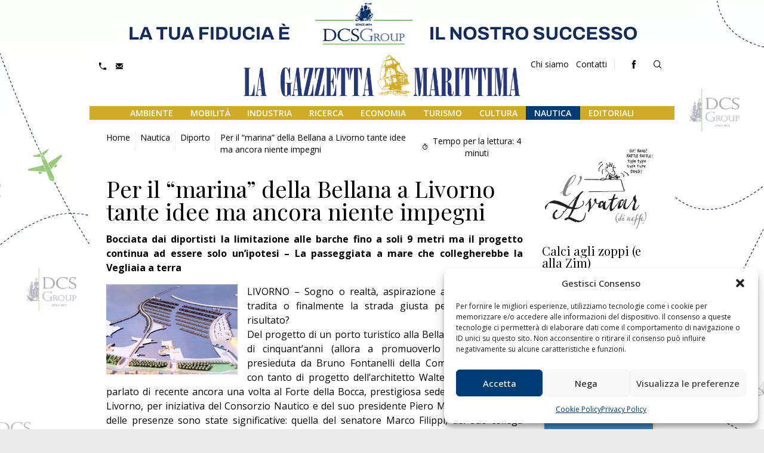

--- FILE ---
content_type: text/html; charset=UTF-8
request_url: https://www.lagazzettamarittima.it/2014/12/10/per-il-marina-della-bellana-a-livorno-tante-idee-ma-ancora-niente-impegni/
body_size: 26887
content:
	
	
		
	
	<!doctype html>
<html lang="it">

<head>
    <meta charset="utf-8">
    <meta http-equiv="X-UA-Compatible" content="IE=edge">
    <meta name="viewport" content="width=device-width, initial-scale=1, shrink-to-fit=no" />
    <title>Per il “marina” della Bellana a Livorno tante idee ma ancora niente impegni  - La Gazzetta Marittima</title>
    <meta name='robots' content='index, follow, max-image-preview:large, max-snippet:-1, max-video-preview:-1' />

	<!-- This site is optimized with the Yoast SEO plugin v26.8 - https://yoast.com/product/yoast-seo-wordpress/ -->
	<meta name="description" content="Quotidiano online di riferimento per notizie e approfondimenti su economia marittima, porti, logistica, trasporti e ambiente. Aggiornamenti costanti." />
	<link rel="canonical" href="https://www.lagazzettamarittima.it/2014/12/10/per-il-marina-della-bellana-a-livorno-tante-idee-ma-ancora-niente-impegni/" />
	<meta property="og:locale" content="it_IT" />
	<meta property="og:type" content="article" />
	<meta property="og:title" content="Per il “marina” della Bellana a Livorno tante idee ma ancora niente impegni  - La Gazzetta Marittima" />
	<meta property="og:description" content="Quotidiano online di riferimento per notizie e approfondimenti su economia marittima, porti, logistica, trasporti e ambiente. Aggiornamenti costanti." />
	<meta property="og:url" content="https://www.lagazzettamarittima.it/2014/12/10/per-il-marina-della-bellana-a-livorno-tante-idee-ma-ancora-niente-impegni/" />
	<meta property="og:site_name" content="La Gazzetta Marittima" />
	<meta property="article:publisher" content="https://www.facebook.com/lagazzettamarittima" />
	<meta property="article:published_time" content="2014-12-10T04:00:59+00:00" />
	<meta property="og:image" content="http://www.lagazzettamarittima.it/img/foto/progetto-Bellana.jpg" />
	<meta name="author" content="La Gazzetta Marittima" />
	<meta name="twitter:card" content="summary_large_image" />
	<meta name="twitter:label1" content="Scritto da" />
	<meta name="twitter:data1" content="La Gazzetta Marittima" />
	<meta name="twitter:label2" content="Tempo di lettura stimato" />
	<meta name="twitter:data2" content="4 minuti" />
	<script type="application/ld+json" class="yoast-schema-graph">{"@context":"https://schema.org","@graph":[{"@type":"Article","@id":"https://www.lagazzettamarittima.it/2014/12/10/per-il-marina-della-bellana-a-livorno-tante-idee-ma-ancora-niente-impegni/#article","isPartOf":{"@id":"https://www.lagazzettamarittima.it/2014/12/10/per-il-marina-della-bellana-a-livorno-tante-idee-ma-ancora-niente-impegni/"},"author":{"name":"La Gazzetta Marittima","@id":"http://www.lagazzettamarittima.it/#/schema/person/6333a664aaec45c133de42bd5ee5bb7e"},"headline":"Per il “marina” della Bellana a Livorno tante idee ma ancora niente impegni","datePublished":"2014-12-10T04:00:59+00:00","mainEntityOfPage":{"@id":"https://www.lagazzettamarittima.it/2014/12/10/per-il-marina-della-bellana-a-livorno-tante-idee-ma-ancora-niente-impegni/"},"wordCount":886,"commentCount":0,"publisher":{"@id":"http://www.lagazzettamarittima.it/#organization"},"image":{"@id":"https://www.lagazzettamarittima.it/2014/12/10/per-il-marina-della-bellana-a-livorno-tante-idee-ma-ancora-niente-impegni/#primaryimage"},"thumbnailUrl":"http://www.lagazzettamarittima.it/img/foto/progetto-Bellana.jpg","keywords":["Consorzio Nautico","diga della Vegliaia","Gian Luca Conti","Marco Filippi","marina","Massimo Provinciali","Piero Mantellassi","porto turistico alla Bellana","posti barca","Raffaele Ranucci","Roberto Piccini","Vincenzo Poerio","Yacht Club Livorno"],"articleSection":["Diporto"],"inLanguage":"it-IT","potentialAction":[{"@type":"CommentAction","name":"Comment","target":["https://www.lagazzettamarittima.it/2014/12/10/per-il-marina-della-bellana-a-livorno-tante-idee-ma-ancora-niente-impegni/#respond"]}]},{"@type":"WebPage","@id":"https://www.lagazzettamarittima.it/2014/12/10/per-il-marina-della-bellana-a-livorno-tante-idee-ma-ancora-niente-impegni/","url":"https://www.lagazzettamarittima.it/2014/12/10/per-il-marina-della-bellana-a-livorno-tante-idee-ma-ancora-niente-impegni/","name":"Per il “marina” della Bellana a Livorno tante idee ma ancora niente impegni - La Gazzetta Marittima","isPartOf":{"@id":"http://www.lagazzettamarittima.it/#website"},"primaryImageOfPage":{"@id":"https://www.lagazzettamarittima.it/2014/12/10/per-il-marina-della-bellana-a-livorno-tante-idee-ma-ancora-niente-impegni/#primaryimage"},"image":{"@id":"https://www.lagazzettamarittima.it/2014/12/10/per-il-marina-della-bellana-a-livorno-tante-idee-ma-ancora-niente-impegni/#primaryimage"},"thumbnailUrl":"http://www.lagazzettamarittima.it/img/foto/progetto-Bellana.jpg","datePublished":"2014-12-10T04:00:59+00:00","description":"Quotidiano online di riferimento per notizie e approfondimenti su economia marittima, porti, logistica, trasporti e ambiente. Aggiornamenti costanti.","breadcrumb":{"@id":"https://www.lagazzettamarittima.it/2014/12/10/per-il-marina-della-bellana-a-livorno-tante-idee-ma-ancora-niente-impegni/#breadcrumb"},"inLanguage":"it-IT","potentialAction":[{"@type":"ReadAction","target":["https://www.lagazzettamarittima.it/2014/12/10/per-il-marina-della-bellana-a-livorno-tante-idee-ma-ancora-niente-impegni/"]}]},{"@type":"ImageObject","inLanguage":"it-IT","@id":"https://www.lagazzettamarittima.it/2014/12/10/per-il-marina-della-bellana-a-livorno-tante-idee-ma-ancora-niente-impegni/#primaryimage","url":"http://www.lagazzettamarittima.it/img/foto/progetto-Bellana.jpg","contentUrl":"http://www.lagazzettamarittima.it/img/foto/progetto-Bellana.jpg"},{"@type":"BreadcrumbList","@id":"https://www.lagazzettamarittima.it/2014/12/10/per-il-marina-della-bellana-a-livorno-tante-idee-ma-ancora-niente-impegni/#breadcrumb","itemListElement":[{"@type":"ListItem","position":1,"name":"Home","item":"https://www.lagazzettamarittima.it/"},{"@type":"ListItem","position":2,"name":"Per il “marina” della Bellana a Livorno tante idee ma ancora niente impegni"}]},{"@type":"WebSite","@id":"http://www.lagazzettamarittima.it/#website","url":"http://www.lagazzettamarittima.it/","name":"La Gazzetta Marittima","description":"","publisher":{"@id":"http://www.lagazzettamarittima.it/#organization"},"potentialAction":[{"@type":"SearchAction","target":{"@type":"EntryPoint","urlTemplate":"http://www.lagazzettamarittima.it/?s={search_term_string}"},"query-input":{"@type":"PropertyValueSpecification","valueRequired":true,"valueName":"search_term_string"}}],"inLanguage":"it-IT"},{"@type":"Organization","@id":"http://www.lagazzettamarittima.it/#organization","name":"La Gazzetta Marittima","url":"http://www.lagazzettamarittima.it/","logo":{"@type":"ImageObject","inLanguage":"it-IT","@id":"http://www.lagazzettamarittima.it/#/schema/logo/image/","url":"https://www.lagazzettamarittima.it/wp-content/uploads/logo_LA-GAZZETTA-MARITTIMA-blu-1.jpg","contentUrl":"https://www.lagazzettamarittima.it/wp-content/uploads/logo_LA-GAZZETTA-MARITTIMA-blu-1.jpg","width":1969,"height":394,"caption":"La Gazzetta Marittima"},"image":{"@id":"http://www.lagazzettamarittima.it/#/schema/logo/image/"},"sameAs":["https://www.facebook.com/lagazzettamarittima"]},{"@type":"Person","@id":"http://www.lagazzettamarittima.it/#/schema/person/6333a664aaec45c133de42bd5ee5bb7e","name":"La Gazzetta Marittima","url":"https://www.lagazzettamarittima.it/author/grazia/"}]}</script>
	<!-- / Yoast SEO plugin. -->


<link rel='dns-prefetch' href='//www.googletagmanager.com' />
<link rel="alternate" type="application/rss+xml" title="La Gazzetta Marittima &raquo; Feed" href="https://www.lagazzettamarittima.it/feed/" />
<link rel="alternate" type="application/rss+xml" title="La Gazzetta Marittima &raquo; Feed dei commenti" href="https://www.lagazzettamarittima.it/comments/feed/" />
<link rel="alternate" type="application/rss+xml" title="La Gazzetta Marittima &raquo; Per il “marina” della Bellana a Livorno tante idee ma ancora niente impegni Feed dei commenti" href="https://www.lagazzettamarittima.it/2014/12/10/per-il-marina-della-bellana-a-livorno-tante-idee-ma-ancora-niente-impegni/feed/" />
<link rel="alternate" title="oEmbed (JSON)" type="application/json+oembed" href="https://www.lagazzettamarittima.it/wp-json/oembed/1.0/embed?url=https%3A%2F%2Fwww.lagazzettamarittima.it%2F2014%2F12%2F10%2Fper-il-marina-della-bellana-a-livorno-tante-idee-ma-ancora-niente-impegni%2F" />
<link rel="alternate" title="oEmbed (XML)" type="text/xml+oembed" href="https://www.lagazzettamarittima.it/wp-json/oembed/1.0/embed?url=https%3A%2F%2Fwww.lagazzettamarittima.it%2F2014%2F12%2F10%2Fper-il-marina-della-bellana-a-livorno-tante-idee-ma-ancora-niente-impegni%2F&#038;format=xml" />
<style id='wp-img-auto-sizes-contain-inline-css' type='text/css'>
img:is([sizes=auto i],[sizes^="auto," i]){contain-intrinsic-size:3000px 1500px}
/*# sourceURL=wp-img-auto-sizes-contain-inline-css */
</style>
<style id='wp-emoji-styles-inline-css' type='text/css'>

	img.wp-smiley, img.emoji {
		display: inline !important;
		border: none !important;
		box-shadow: none !important;
		height: 1em !important;
		width: 1em !important;
		margin: 0 0.07em !important;
		vertical-align: -0.1em !important;
		background: none !important;
		padding: 0 !important;
	}
/*# sourceURL=wp-emoji-styles-inline-css */
</style>
<style id='wp-block-library-inline-css' type='text/css'>
:root{--wp-block-synced-color:#7a00df;--wp-block-synced-color--rgb:122,0,223;--wp-bound-block-color:var(--wp-block-synced-color);--wp-editor-canvas-background:#ddd;--wp-admin-theme-color:#007cba;--wp-admin-theme-color--rgb:0,124,186;--wp-admin-theme-color-darker-10:#006ba1;--wp-admin-theme-color-darker-10--rgb:0,107,160.5;--wp-admin-theme-color-darker-20:#005a87;--wp-admin-theme-color-darker-20--rgb:0,90,135;--wp-admin-border-width-focus:2px}@media (min-resolution:192dpi){:root{--wp-admin-border-width-focus:1.5px}}.wp-element-button{cursor:pointer}:root .has-very-light-gray-background-color{background-color:#eee}:root .has-very-dark-gray-background-color{background-color:#313131}:root .has-very-light-gray-color{color:#eee}:root .has-very-dark-gray-color{color:#313131}:root .has-vivid-green-cyan-to-vivid-cyan-blue-gradient-background{background:linear-gradient(135deg,#00d084,#0693e3)}:root .has-purple-crush-gradient-background{background:linear-gradient(135deg,#34e2e4,#4721fb 50%,#ab1dfe)}:root .has-hazy-dawn-gradient-background{background:linear-gradient(135deg,#faaca8,#dad0ec)}:root .has-subdued-olive-gradient-background{background:linear-gradient(135deg,#fafae1,#67a671)}:root .has-atomic-cream-gradient-background{background:linear-gradient(135deg,#fdd79a,#004a59)}:root .has-nightshade-gradient-background{background:linear-gradient(135deg,#330968,#31cdcf)}:root .has-midnight-gradient-background{background:linear-gradient(135deg,#020381,#2874fc)}:root{--wp--preset--font-size--normal:16px;--wp--preset--font-size--huge:42px}.has-regular-font-size{font-size:1em}.has-larger-font-size{font-size:2.625em}.has-normal-font-size{font-size:var(--wp--preset--font-size--normal)}.has-huge-font-size{font-size:var(--wp--preset--font-size--huge)}.has-text-align-center{text-align:center}.has-text-align-left{text-align:left}.has-text-align-right{text-align:right}.has-fit-text{white-space:nowrap!important}#end-resizable-editor-section{display:none}.aligncenter{clear:both}.items-justified-left{justify-content:flex-start}.items-justified-center{justify-content:center}.items-justified-right{justify-content:flex-end}.items-justified-space-between{justify-content:space-between}.screen-reader-text{border:0;clip-path:inset(50%);height:1px;margin:-1px;overflow:hidden;padding:0;position:absolute;width:1px;word-wrap:normal!important}.screen-reader-text:focus{background-color:#ddd;clip-path:none;color:#444;display:block;font-size:1em;height:auto;left:5px;line-height:normal;padding:15px 23px 14px;text-decoration:none;top:5px;width:auto;z-index:100000}html :where(.has-border-color){border-style:solid}html :where([style*=border-top-color]){border-top-style:solid}html :where([style*=border-right-color]){border-right-style:solid}html :where([style*=border-bottom-color]){border-bottom-style:solid}html :where([style*=border-left-color]){border-left-style:solid}html :where([style*=border-width]){border-style:solid}html :where([style*=border-top-width]){border-top-style:solid}html :where([style*=border-right-width]){border-right-style:solid}html :where([style*=border-bottom-width]){border-bottom-style:solid}html :where([style*=border-left-width]){border-left-style:solid}html :where(img[class*=wp-image-]){height:auto;max-width:100%}:where(figure){margin:0 0 1em}html :where(.is-position-sticky){--wp-admin--admin-bar--position-offset:var(--wp-admin--admin-bar--height,0px)}@media screen and (max-width:600px){html :where(.is-position-sticky){--wp-admin--admin-bar--position-offset:0px}}

/*# sourceURL=wp-block-library-inline-css */
</style><style id='global-styles-inline-css' type='text/css'>
:root{--wp--preset--aspect-ratio--square: 1;--wp--preset--aspect-ratio--4-3: 4/3;--wp--preset--aspect-ratio--3-4: 3/4;--wp--preset--aspect-ratio--3-2: 3/2;--wp--preset--aspect-ratio--2-3: 2/3;--wp--preset--aspect-ratio--16-9: 16/9;--wp--preset--aspect-ratio--9-16: 9/16;--wp--preset--color--black: #000000;--wp--preset--color--cyan-bluish-gray: #abb8c3;--wp--preset--color--white: #ffffff;--wp--preset--color--pale-pink: #f78da7;--wp--preset--color--vivid-red: #cf2e2e;--wp--preset--color--luminous-vivid-orange: #ff6900;--wp--preset--color--luminous-vivid-amber: #fcb900;--wp--preset--color--light-green-cyan: #7bdcb5;--wp--preset--color--vivid-green-cyan: #00d084;--wp--preset--color--pale-cyan-blue: #8ed1fc;--wp--preset--color--vivid-cyan-blue: #0693e3;--wp--preset--color--vivid-purple: #9b51e0;--wp--preset--gradient--vivid-cyan-blue-to-vivid-purple: linear-gradient(135deg,rgb(6,147,227) 0%,rgb(155,81,224) 100%);--wp--preset--gradient--light-green-cyan-to-vivid-green-cyan: linear-gradient(135deg,rgb(122,220,180) 0%,rgb(0,208,130) 100%);--wp--preset--gradient--luminous-vivid-amber-to-luminous-vivid-orange: linear-gradient(135deg,rgb(252,185,0) 0%,rgb(255,105,0) 100%);--wp--preset--gradient--luminous-vivid-orange-to-vivid-red: linear-gradient(135deg,rgb(255,105,0) 0%,rgb(207,46,46) 100%);--wp--preset--gradient--very-light-gray-to-cyan-bluish-gray: linear-gradient(135deg,rgb(238,238,238) 0%,rgb(169,184,195) 100%);--wp--preset--gradient--cool-to-warm-spectrum: linear-gradient(135deg,rgb(74,234,220) 0%,rgb(151,120,209) 20%,rgb(207,42,186) 40%,rgb(238,44,130) 60%,rgb(251,105,98) 80%,rgb(254,248,76) 100%);--wp--preset--gradient--blush-light-purple: linear-gradient(135deg,rgb(255,206,236) 0%,rgb(152,150,240) 100%);--wp--preset--gradient--blush-bordeaux: linear-gradient(135deg,rgb(254,205,165) 0%,rgb(254,45,45) 50%,rgb(107,0,62) 100%);--wp--preset--gradient--luminous-dusk: linear-gradient(135deg,rgb(255,203,112) 0%,rgb(199,81,192) 50%,rgb(65,88,208) 100%);--wp--preset--gradient--pale-ocean: linear-gradient(135deg,rgb(255,245,203) 0%,rgb(182,227,212) 50%,rgb(51,167,181) 100%);--wp--preset--gradient--electric-grass: linear-gradient(135deg,rgb(202,248,128) 0%,rgb(113,206,126) 100%);--wp--preset--gradient--midnight: linear-gradient(135deg,rgb(2,3,129) 0%,rgb(40,116,252) 100%);--wp--preset--font-size--small: 13px;--wp--preset--font-size--medium: 20px;--wp--preset--font-size--large: 36px;--wp--preset--font-size--x-large: 42px;--wp--preset--spacing--20: 0.44rem;--wp--preset--spacing--30: 0.67rem;--wp--preset--spacing--40: 1rem;--wp--preset--spacing--50: 1.5rem;--wp--preset--spacing--60: 2.25rem;--wp--preset--spacing--70: 3.38rem;--wp--preset--spacing--80: 5.06rem;--wp--preset--shadow--natural: 6px 6px 9px rgba(0, 0, 0, 0.2);--wp--preset--shadow--deep: 12px 12px 50px rgba(0, 0, 0, 0.4);--wp--preset--shadow--sharp: 6px 6px 0px rgba(0, 0, 0, 0.2);--wp--preset--shadow--outlined: 6px 6px 0px -3px rgb(255, 255, 255), 6px 6px rgb(0, 0, 0);--wp--preset--shadow--crisp: 6px 6px 0px rgb(0, 0, 0);}:where(.is-layout-flex){gap: 0.5em;}:where(.is-layout-grid){gap: 0.5em;}body .is-layout-flex{display: flex;}.is-layout-flex{flex-wrap: wrap;align-items: center;}.is-layout-flex > :is(*, div){margin: 0;}body .is-layout-grid{display: grid;}.is-layout-grid > :is(*, div){margin: 0;}:where(.wp-block-columns.is-layout-flex){gap: 2em;}:where(.wp-block-columns.is-layout-grid){gap: 2em;}:where(.wp-block-post-template.is-layout-flex){gap: 1.25em;}:where(.wp-block-post-template.is-layout-grid){gap: 1.25em;}.has-black-color{color: var(--wp--preset--color--black) !important;}.has-cyan-bluish-gray-color{color: var(--wp--preset--color--cyan-bluish-gray) !important;}.has-white-color{color: var(--wp--preset--color--white) !important;}.has-pale-pink-color{color: var(--wp--preset--color--pale-pink) !important;}.has-vivid-red-color{color: var(--wp--preset--color--vivid-red) !important;}.has-luminous-vivid-orange-color{color: var(--wp--preset--color--luminous-vivid-orange) !important;}.has-luminous-vivid-amber-color{color: var(--wp--preset--color--luminous-vivid-amber) !important;}.has-light-green-cyan-color{color: var(--wp--preset--color--light-green-cyan) !important;}.has-vivid-green-cyan-color{color: var(--wp--preset--color--vivid-green-cyan) !important;}.has-pale-cyan-blue-color{color: var(--wp--preset--color--pale-cyan-blue) !important;}.has-vivid-cyan-blue-color{color: var(--wp--preset--color--vivid-cyan-blue) !important;}.has-vivid-purple-color{color: var(--wp--preset--color--vivid-purple) !important;}.has-black-background-color{background-color: var(--wp--preset--color--black) !important;}.has-cyan-bluish-gray-background-color{background-color: var(--wp--preset--color--cyan-bluish-gray) !important;}.has-white-background-color{background-color: var(--wp--preset--color--white) !important;}.has-pale-pink-background-color{background-color: var(--wp--preset--color--pale-pink) !important;}.has-vivid-red-background-color{background-color: var(--wp--preset--color--vivid-red) !important;}.has-luminous-vivid-orange-background-color{background-color: var(--wp--preset--color--luminous-vivid-orange) !important;}.has-luminous-vivid-amber-background-color{background-color: var(--wp--preset--color--luminous-vivid-amber) !important;}.has-light-green-cyan-background-color{background-color: var(--wp--preset--color--light-green-cyan) !important;}.has-vivid-green-cyan-background-color{background-color: var(--wp--preset--color--vivid-green-cyan) !important;}.has-pale-cyan-blue-background-color{background-color: var(--wp--preset--color--pale-cyan-blue) !important;}.has-vivid-cyan-blue-background-color{background-color: var(--wp--preset--color--vivid-cyan-blue) !important;}.has-vivid-purple-background-color{background-color: var(--wp--preset--color--vivid-purple) !important;}.has-black-border-color{border-color: var(--wp--preset--color--black) !important;}.has-cyan-bluish-gray-border-color{border-color: var(--wp--preset--color--cyan-bluish-gray) !important;}.has-white-border-color{border-color: var(--wp--preset--color--white) !important;}.has-pale-pink-border-color{border-color: var(--wp--preset--color--pale-pink) !important;}.has-vivid-red-border-color{border-color: var(--wp--preset--color--vivid-red) !important;}.has-luminous-vivid-orange-border-color{border-color: var(--wp--preset--color--luminous-vivid-orange) !important;}.has-luminous-vivid-amber-border-color{border-color: var(--wp--preset--color--luminous-vivid-amber) !important;}.has-light-green-cyan-border-color{border-color: var(--wp--preset--color--light-green-cyan) !important;}.has-vivid-green-cyan-border-color{border-color: var(--wp--preset--color--vivid-green-cyan) !important;}.has-pale-cyan-blue-border-color{border-color: var(--wp--preset--color--pale-cyan-blue) !important;}.has-vivid-cyan-blue-border-color{border-color: var(--wp--preset--color--vivid-cyan-blue) !important;}.has-vivid-purple-border-color{border-color: var(--wp--preset--color--vivid-purple) !important;}.has-vivid-cyan-blue-to-vivid-purple-gradient-background{background: var(--wp--preset--gradient--vivid-cyan-blue-to-vivid-purple) !important;}.has-light-green-cyan-to-vivid-green-cyan-gradient-background{background: var(--wp--preset--gradient--light-green-cyan-to-vivid-green-cyan) !important;}.has-luminous-vivid-amber-to-luminous-vivid-orange-gradient-background{background: var(--wp--preset--gradient--luminous-vivid-amber-to-luminous-vivid-orange) !important;}.has-luminous-vivid-orange-to-vivid-red-gradient-background{background: var(--wp--preset--gradient--luminous-vivid-orange-to-vivid-red) !important;}.has-very-light-gray-to-cyan-bluish-gray-gradient-background{background: var(--wp--preset--gradient--very-light-gray-to-cyan-bluish-gray) !important;}.has-cool-to-warm-spectrum-gradient-background{background: var(--wp--preset--gradient--cool-to-warm-spectrum) !important;}.has-blush-light-purple-gradient-background{background: var(--wp--preset--gradient--blush-light-purple) !important;}.has-blush-bordeaux-gradient-background{background: var(--wp--preset--gradient--blush-bordeaux) !important;}.has-luminous-dusk-gradient-background{background: var(--wp--preset--gradient--luminous-dusk) !important;}.has-pale-ocean-gradient-background{background: var(--wp--preset--gradient--pale-ocean) !important;}.has-electric-grass-gradient-background{background: var(--wp--preset--gradient--electric-grass) !important;}.has-midnight-gradient-background{background: var(--wp--preset--gradient--midnight) !important;}.has-small-font-size{font-size: var(--wp--preset--font-size--small) !important;}.has-medium-font-size{font-size: var(--wp--preset--font-size--medium) !important;}.has-large-font-size{font-size: var(--wp--preset--font-size--large) !important;}.has-x-large-font-size{font-size: var(--wp--preset--font-size--x-large) !important;}
/*# sourceURL=global-styles-inline-css */
</style>

<style id='classic-theme-styles-inline-css' type='text/css'>
/*! This file is auto-generated */
.wp-block-button__link{color:#fff;background-color:#32373c;border-radius:9999px;box-shadow:none;text-decoration:none;padding:calc(.667em + 2px) calc(1.333em + 2px);font-size:1.125em}.wp-block-file__button{background:#32373c;color:#fff;text-decoration:none}
/*# sourceURL=/wp-includes/css/classic-themes.min.css */
</style>
<link rel='stylesheet' id='cmplz-general-css' href='https://www.lagazzettamarittima.it/wp-content/plugins/complianz-gdpr/assets/css/cookieblocker.min.css' type='text/css' media='all' />
<link rel='stylesheet' id='newsletter-css' href='https://www.lagazzettamarittima.it/wp-content/plugins/newsletter/style.css' type='text/css' media='all' />
<link rel='stylesheet' id='wp-pagenavi-css' href='https://www.lagazzettamarittima.it/wp-content/plugins/wp-pagenavi/pagenavi-css.css' type='text/css' media='all' />
<script type="text/javascript" src="https://www.lagazzettamarittima.it/wp-includes/js/jquery/jquery.min.js" id="jquery-core-js"></script>
<script type="text/javascript" src="https://www.lagazzettamarittima.it/wp-includes/js/jquery/jquery-migrate.min.js" id="jquery-migrate-js"></script>

<!-- Snippet del tag Google (gtag.js) aggiunto da Site Kit -->
<!-- Snippet Google Analytics aggiunto da Site Kit -->
<script type="text/javascript" src="https://www.googletagmanager.com/gtag/js?id=GT-TWMCD7P7" id="google_gtagjs-js" async></script>
<script type="text/javascript" id="google_gtagjs-js-after">
/* <![CDATA[ */
window.dataLayer = window.dataLayer || [];function gtag(){dataLayer.push(arguments);}
gtag("set","linker",{"domains":["www.lagazzettamarittima.it"]});
gtag("js", new Date());
gtag("set", "developer_id.dZTNiMT", true);
gtag("config", "GT-TWMCD7P7", {"googlesitekit_post_type":"post","googlesitekit_post_author":"La Gazzetta Marittima","googlesitekit_post_date":"20141210"});
 window._googlesitekit = window._googlesitekit || {}; window._googlesitekit.throttledEvents = []; window._googlesitekit.gtagEvent = (name, data) => { var key = JSON.stringify( { name, data } ); if ( !! window._googlesitekit.throttledEvents[ key ] ) { return; } window._googlesitekit.throttledEvents[ key ] = true; setTimeout( () => { delete window._googlesitekit.throttledEvents[ key ]; }, 5 ); gtag( "event", name, { ...data, event_source: "site-kit" } ); }; 
//# sourceURL=google_gtagjs-js-after
/* ]]> */
</script>
<link rel="https://api.w.org/" href="https://www.lagazzettamarittima.it/wp-json/" /><link rel="alternate" title="JSON" type="application/json" href="https://www.lagazzettamarittima.it/wp-json/wp/v2/posts/22882" /><link rel="EditURI" type="application/rsd+xml" title="RSD" href="https://www.lagazzettamarittima.it/xmlrpc.php?rsd" />
<link rel='shortlink' href='https://www.lagazzettamarittima.it/?p=22882' />
<meta name="generator" content="Site Kit by Google 1.170.0" />			<style>.cmplz-hidden {
					display: none !important;
				}</style><link rel="icon" href="https://www.lagazzettamarittima.it/wp-content/uploads/cropped-LogoGazzetta_icona_512x512-32x32.png" sizes="32x32" />
<link rel="icon" href="https://www.lagazzettamarittima.it/wp-content/uploads/cropped-LogoGazzetta_icona_512x512-192x192.png" sizes="192x192" />
<link rel="apple-touch-icon" href="https://www.lagazzettamarittima.it/wp-content/uploads/cropped-LogoGazzetta_icona_512x512-180x180.png" />
<meta name="msapplication-TileImage" content="https://www.lagazzettamarittima.it/wp-content/uploads/cropped-LogoGazzetta_icona_512x512-270x270.png" />
    <link rel="shortcut icon" href="https://www.lagazzettamarittima.it/wp-content/themes/pnd_gazzettamarittima/_style/img/favicon.ico" />
    <link href="https://www.lagazzettamarittima.it/wp-content/themes/pnd_gazzettamarittima/_style/css/styles.min.css" rel="stylesheet">
    <!-- FONT FAMILY -->
    <link rel="preconnect" href="https://fonts.googleapis.com">
    <link rel="preconnect" href="https://fonts.gstatic.com" crossorigin>
    <link href="https://fonts.googleapis.com/css2?family=Open+Sans:ital,wght@0,300..800;1,300..800&family=Playfair+Display:ital,wght@0,400..900;1,400..900&display=swap" rel="stylesheet">
    <!-- FONT FAMILY -->
    <!-- FONT SKILL -->
        <!-- FONT SKILL -->
    <!-- JQUERY LIB -->
    <script type="text/javascript" src="https://www.lagazzettamarittima.it/wp-content/themes/pnd_gazzettamarittima/js/jquery/jquery-3.4.1.min.js">
    </script>
    <!-- JQUERY LIB -->

    <!-- slick -->
    <link rel="stylesheet" type="text/css"
        href="https://www.lagazzettamarittima.it/wp-content/themes/pnd_gazzettamarittima/plugin/slick/slick/slick.css" />
    <script type="text/javascript" src="https://www.lagazzettamarittima.it/wp-content/themes/pnd_gazzettamarittima/plugin/slick/slick/slick.min.js">
    </script>
    <!-- slick -->

    <!-- FANCYAPPS -->
    <link rel="stylesheet" href="https://www.lagazzettamarittima.it/wp-content/themes/pnd_gazzettamarittima/plugin/fancyapps/fancybox.css" />
    <script src="https://www.lagazzettamarittima.it/wp-content/themes/pnd_gazzettamarittima/plugin/fancyapps/fancybox.umd.js"></script>
    <!-- FANCYAPPS -->

    
    
        <!-- Global site tag (gtag.js) - Google Analytics -->

    
    
</head>
	
	
		
<body data-cmplz=1 class="wp-singular post-template-default single single-post postid-22882 single-format-standard wp-theme-pnd_gazzettamarittima have-skin">
    
    <div class="backstretch relative" style="background:#ffffff url('https://www.lagazzettamarittima.it/wp-content/uploads/SKIN_DCS-Group.jpg') no-repeat top center;">
        <a class="pnd-global-area-link" href="https://www.delcoronascardigli.com/it/" target="_blank" rel="noopener noreferrer">
        Visita il sito web
    </a>
        </div>



<!-- pnd-main-outer -->

<div  class="pnd-main-outer w-full 
                
                have-skin relative block">

    
    <!-- pnd-main-header -->
    
    <header class="pnd-main-header 
                       md:pt-4 
                        
                       clearfix z-10 w-full relative top-0">

                
        
        <div class="pnd-max-width relative pnd-no-pl pnd-no-pr">
                        <!-- pnd-main-meta-header -->
<div
    class="pnd-main-meta-header hidden md:block md:-mt-4 md:absolute  md:w-full md:z-10 md:border-none text-s">
        <div class="md:flex md:flex-wrap text-sm border-b-1">

            <div class="items-center md:flex pnd-main-meta-header--alert md:w-1/3 relative">
                            </div>

            <div class="flex items-center pl-2 md:pl-0 md:justify-end md:w-2/3">


                <div class="w-1/3 md:w-auto hidden md:flex md:px-2 lg:px-2 ">
                    <div class="pnd-ui-tool-contact-data ">
<ul>
        <li class="inline-block">
        <span class="fill-current mr-1 align-middle inline-block h-3 w-3" >
            <a href="tel:0586893358"><svg xmlns="http://www.w3.org/2000/svg" viewBox="0 0 20 20">
                <path d="M11.1735916,16.8264084 C7.57463481,15.3079672 4.69203285,12.4253652 3.17359164,8.82640836 L5.29408795,6.70591205 C5.68612671,6.31387329 6,5.55641359 6,5.00922203 L6,0.990777969 C6,0.45097518 5.55237094,3.33066907e-16 5.00019251,3.33066907e-16 L1.65110039,3.33066907e-16 L1.00214643,8.96910337e-16 C0.448676237,1.13735153e-15 -1.05725384e-09,0.445916468 -7.33736e-10,1.00108627 C-7.33736e-10,1.00108627 -3.44283713e-14,1.97634814 -3.44283713e-14,3 C-3.44283713e-14,12.3888407 7.61115925,20 17,20 C18.0236519,20 18.9989137,20 18.9989137,20 C19.5517984,20 20,19.5565264 20,18.9978536 L20,18.3488996 L20,14.9998075 C20,14.4476291 19.5490248,14 19.009222,14 L14.990778,14 C14.4435864,14 13.6861267,14.3138733 13.2940879,14.7059121 L11.1735916,16.8264084 Z" />
            </svg></a>
        </span>
        
    </li>            <li class="inline-block ml-2">
        <a href="mailto:redazione@gazzettamarittima.it">
        <span class="fill-current mr-1 align-middle inline-block h-3 w-3" >
            <svg xmlns="http://www.w3.org/2000/svg" viewBox="0 0 20 20">
                <path d="M18 2a2 2 0 0 1 2 2v12a2 2 0 0 1-2 2H2a2 2 0 0 1-2-2V4c0-1.1.9-2 2-2h16zm-4.37 9.1L20 16v-2l-5.12-3.9L20 6V4l-10 8L0 4v2l5.12 4.1L0 14v2l6.37-4.9L10 14l3.63-2.9z" /></svg>
        </span>
        </a>
    </li>

        
</ul>
</div>
<div class="pnd-ui-tool-top-menu  pr-3 border-r border-gray-200">
<ul class="menu "><li id="menu-item-107757" class="menu-item menu-item-type-post_type menu-item-object-page menu-item-107757"><a href="https://www.lagazzettamarittima.it/chi-siamo/">Chi siamo</a></li>
<li id="menu-item-107758" class="menu-item menu-item-type-post_type menu-item-object-page menu-item-107758"><a href="https://www.lagazzettamarittima.it/contatti/">Contatti</a></li>
</ul></div>                    </div>
                <div class="items-center pnd-hide w-10/12 sm:py-1 md:py-1 md:w-auto md:px-2 md:block lg:px-2">
                                    </div>
                <div class="items-center  md:w-auto md:block md:px-2 lg:px-2 border-gray-500">
                    <div class="pnd-ui-ux-social-feed">
    <ul class="clearfix">
            <li><a href="https://www.facebook.com/lagazzettamarittima" target="_blank"><span class="wrp-icon"><i class="fi flaticon-facebook"></i></span></a></li>
                             
     
         
</ul> 
 </div>
                </div>
                <div class="items-center pnd-hide sm:pl-2 w-2/12 md:w-auto md:px-2 lg:px-2 border-gray-500">
                    <a href=""
                        class="pnd-text-and-icon pnd-ui-ra-btn-user pnd-btn px-3 py-2 pnd-btn--ct1">
                        Area riservata</a>
                </div>
                                                 <div class="items-center  hidden md:w-auto md:block  border-gray-500">
                    <a data-fancybox="mypop-finder" data-src="#mypop-finder" class="pnd-main-meta-header-btn-find rounded-full pt-0 h-8 w-8 cursor-pointer flex items-center justify-center"><i class="flaticon-search"></i></a>

<div id="mypop-finder" style="display:none;max-width:900px;width:100%;">

   <h2 class="pnd-title text-black text-2xl">Cerca nel sito</h2>  
   
   <form class="w-full leading-none" method="get" id="searchform" action="https://www.lagazzettamarittima.it">

    <div class="pt-2 relative mx-auto text-gray-600">
        <input class="border pt-0 border-gray-200 bg-gray-200 h-12 px-5 w-full pr-16 rounded-md text-lg focus:bg-white outline-none"
        type="search" name="s" id="s" placeholder="Cerca nel sito">
        <button type="submit" id="searchsubmit" class="absolute right-0 top-0 mt-5 mr-4">
        <svg class="text-gray-600 h-6 w-6 fill-current" xmlns="http://www.w3.org/2000/svg"
            xmlns:xlink="http://www.w3.org/1999/xlink" version="1.1" id="Capa_1" x="0px" y="0px"
            viewBox="0 0 56.966 56.966" style="enable-background:new 0 0 56.966 56.966;" xml:space="preserve"
            width="512px" height="512px">
            <path
            d="M55.146,51.887L41.588,37.786c3.486-4.144,5.396-9.358,5.396-14.786c0-12.682-10.318-23-23-23s-23,10.318-23,23  s10.318,23,23,23c4.761,0,9.298-1.436,13.177-4.162l13.661,14.208c0.571,0.593,1.339,0.92,2.162,0.92  c0.779,0,1.518-0.297,2.079-0.837C56.255,54.982,56.293,53.08,55.146,51.887z M23.984,6c9.374,0,17,7.626,17,17s-7.626,17-17,17  s-17-7.626-17-17S14.61,6,23.984,6z" />
        </svg>
        </button>
    </div>                

</form>

</div>                </div>            </div>

        </div>
</div>
<!-- pnd-main-meta-header -->            
            <!-- pnd-main-header-content -->
            <div class="relative pnd-main-header-logo-menu-wrapper md:flex md:flex-wrap md:justify-between">
                <!-- pnd-cmp-logo -->
<div
class="pnd-cmp-logo  relative md:mt-4    md:mb-0  pl-4     ">
    <a href="https://www.lagazzettamarittima.it/">                         <img src="https://www.lagazzettamarittima.it/wp-content/themes/pnd_gazzettamarittima/_style/img/logox2.png"
            alt="La Gazzetta Marittima">
                </a></div>
<!-- pnd-cmp-logo -->
                <div
                    class="md:flex pnd-main-header-nav-wrapper md:items-end md:flex-wrap">

                                        <!-- pnd-cmp-nav-menu -->
                    <nav
                        class="pnd-cmp-nav-menu ">
                        <input class="menu-btn" type="checkbox" id="menu-btn" />
                        <label class="menu-icon absolute top-0 mt-3 right-0" for="menu-btn">
                            <span class="navicon"></span>
                        </label>
                        <ul class="menu"><li id="menu-item-113535" class="menu-item menu-item-type-taxonomy menu-item-object-category menu-item-has-children menu-item-113535"><a href="https://www.lagazzettamarittima.it/category/ambiente/">Ambiente</a>
<ul class="sub-menu">
	<li id="menu-item-113537" class="menu-item menu-item-type-taxonomy menu-item-object-category menu-item-113537"><a href="https://www.lagazzettamarittima.it/category/ambiente/sostenibilita/">Sostenibilità</a></li>
	<li id="menu-item-113536" class="menu-item menu-item-type-taxonomy menu-item-object-category menu-item-113536"><a href="https://www.lagazzettamarittima.it/category/ambiente/energia/">Energia</a></li>
	<li id="menu-item-113585" class="menu-item menu-item-type-taxonomy menu-item-object-category menu-item-113585"><a href="https://www.lagazzettamarittima.it/category/ambiente/pesca/">Pesca</a></li>
	<li id="menu-item-116442" class="menu-item menu-item-type-taxonomy menu-item-object-category menu-item-116442"><a href="https://www.lagazzettamarittima.it/category/ambiente/rifiuti/">Rifiuti</a></li>
</ul>
</li>
<li id="menu-item-113600" class="menu-item menu-item-type-taxonomy menu-item-object-category menu-item-has-children menu-item-113600"><a href="https://www.lagazzettamarittima.it/category/mobilita/">Mobilità</a>
<ul class="sub-menu">
	<li id="menu-item-113605" class="menu-item menu-item-type-taxonomy menu-item-object-category menu-item-113605"><a href="https://www.lagazzettamarittima.it/category/mobilita/trasporti/">Trasporti</a></li>
	<li id="menu-item-113603" class="menu-item menu-item-type-taxonomy menu-item-object-category menu-item-113603"><a href="https://www.lagazzettamarittima.it/category/mobilita/logistica/">Logistica</a></li>
	<li id="menu-item-113602" class="menu-item menu-item-type-taxonomy menu-item-object-category menu-item-113602"><a href="https://www.lagazzettamarittima.it/category/mobilita/infrastrutture/">Infrastrutture</a></li>
	<li id="menu-item-113604" class="menu-item menu-item-type-taxonomy menu-item-object-category menu-item-113604"><a href="https://www.lagazzettamarittima.it/category/mobilita/porti/">Porti / Interporti</a></li>
	<li id="menu-item-113601" class="menu-item menu-item-type-taxonomy menu-item-object-category menu-item-113601"><a href="https://www.lagazzettamarittima.it/category/mobilita/ferrovie/">Ferrovie</a></li>
</ul>
</li>
<li id="menu-item-113606" class="menu-item menu-item-type-taxonomy menu-item-object-category menu-item-has-children menu-item-113606"><a href="https://www.lagazzettamarittima.it/category/industria/">Industria</a>
<ul class="sub-menu">
	<li id="menu-item-113612" class="menu-item menu-item-type-taxonomy menu-item-object-category menu-item-113612"><a href="https://www.lagazzettamarittima.it/category/industria/tecnologie/">Tecnologie</a></li>
	<li id="menu-item-113615" class="menu-item menu-item-type-taxonomy menu-item-object-category menu-item-113615"><a href="https://www.lagazzettamarittima.it/category/industria/innovazione/">Innovazione</a></li>
	<li id="menu-item-113610" class="menu-item menu-item-type-taxonomy menu-item-object-category menu-item-113610"><a href="https://www.lagazzettamarittima.it/category/industria/shipping/">Shipping</a></li>
	<li id="menu-item-113672" class="menu-item menu-item-type-taxonomy menu-item-object-category menu-item-113672"><a href="https://www.lagazzettamarittima.it/category/industria/geopolitica/">Geopolitica</a></li>
	<li id="menu-item-113613" class="menu-item menu-item-type-taxonomy menu-item-object-category menu-item-113613"><a href="https://www.lagazzettamarittima.it/category/industria/cantieri/">Cantieri Navali</a></li>
	<li id="menu-item-113614" class="menu-item menu-item-type-taxonomy menu-item-object-category menu-item-113614"><a href="https://www.lagazzettamarittima.it/category/industria/edilizia/">Edilizia marittima</a></li>
	<li id="menu-item-113611" class="menu-item menu-item-type-taxonomy menu-item-object-category menu-item-113611"><a href="https://www.lagazzettamarittima.it/category/industria/sicurezza/">Sicurezza</a></li>
</ul>
</li>
<li id="menu-item-113616" class="menu-item menu-item-type-taxonomy menu-item-object-category menu-item-has-children menu-item-113616"><a href="https://www.lagazzettamarittima.it/category/ricerca/">Ricerca</a>
<ul class="sub-menu">
	<li id="menu-item-113620" class="menu-item menu-item-type-taxonomy menu-item-object-category menu-item-113620"><a href="https://www.lagazzettamarittima.it/category/ricerca/universita/">Università</a></li>
	<li id="menu-item-113619" class="menu-item menu-item-type-taxonomy menu-item-object-category menu-item-113619"><a href="https://www.lagazzettamarittima.it/category/ricerca/scienza/">Scienza</a></li>
	<li id="menu-item-113617" class="menu-item menu-item-type-taxonomy menu-item-object-category menu-item-113617"><a href="https://www.lagazzettamarittima.it/category/ricerca/formazione/">Formazione</a></li>
	<li id="menu-item-113618" class="menu-item menu-item-type-taxonomy menu-item-object-category menu-item-113618"><a href="https://www.lagazzettamarittima.it/category/ricerca/libri/">Libri</a></li>
	<li id="menu-item-116437" class="menu-item menu-item-type-taxonomy menu-item-object-category menu-item-116437"><a href="https://www.lagazzettamarittima.it/category/ricerca/studio/">Studio</a></li>
</ul>
</li>
<li id="menu-item-113621" class="menu-item menu-item-type-taxonomy menu-item-object-category menu-item-has-children menu-item-113621"><a href="https://www.lagazzettamarittima.it/category/economia/">Economia</a>
<ul class="sub-menu">
	<li id="menu-item-113622" class="menu-item menu-item-type-taxonomy menu-item-object-category menu-item-113622"><a href="https://www.lagazzettamarittima.it/category/economia/blueeconomy/">Blue economy</a></li>
	<li id="menu-item-113623" class="menu-item menu-item-type-taxonomy menu-item-object-category menu-item-113623"><a href="https://www.lagazzettamarittima.it/category/economia/finanza/">Finanza</a></li>
	<li id="menu-item-113626" class="menu-item menu-item-type-taxonomy menu-item-object-category menu-item-113626"><a href="https://www.lagazzettamarittima.it/category/economia/politica/">Politica</a></li>
	<li id="menu-item-113624" class="menu-item menu-item-type-taxonomy menu-item-object-category menu-item-113624"><a href="https://www.lagazzettamarittima.it/category/economia/lavoro/">Lavoro</a></li>
	<li id="menu-item-113625" class="menu-item menu-item-type-taxonomy menu-item-object-category menu-item-113625"><a href="https://www.lagazzettamarittima.it/category/economia/nomine/">Nomine</a></li>
	<li id="menu-item-115238" class="menu-item menu-item-type-taxonomy menu-item-object-category menu-item-115238"><a href="https://www.lagazzettamarittima.it/category/economia/agroalimentare/">Agroalimentare</a></li>
	<li id="menu-item-115239" class="menu-item menu-item-type-taxonomy menu-item-object-category menu-item-115239"><a href="https://www.lagazzettamarittima.it/category/economia/statistiche/">Statistiche</a></li>
</ul>
</li>
<li id="menu-item-113627" class="menu-item menu-item-type-taxonomy menu-item-object-category menu-item-has-children menu-item-113627"><a href="https://www.lagazzettamarittima.it/category/turismo/">Turismo</a>
<ul class="sub-menu">
	<li id="menu-item-113629" class="menu-item menu-item-type-taxonomy menu-item-object-category menu-item-113629"><a href="https://www.lagazzettamarittima.it/category/turismo/crociere/">Crociere / Traghetti</a></li>
	<li id="menu-item-113628" class="menu-item menu-item-type-taxonomy menu-item-object-category menu-item-113628"><a href="https://www.lagazzettamarittima.it/category/turismo/compagnie-di-navigazione/">Compagnie di Navigazione</a></li>
	<li id="menu-item-113630" class="menu-item menu-item-type-taxonomy menu-item-object-category menu-item-113630"><a href="https://www.lagazzettamarittima.it/category/turismo/sport/">Sport</a></li>
	<li id="menu-item-116116" class="menu-item menu-item-type-taxonomy menu-item-object-category menu-item-116116"><a href="https://www.lagazzettamarittima.it/category/turismo/vacanze/">Vacanze</a></li>
</ul>
</li>
<li id="menu-item-113632" class="menu-item menu-item-type-taxonomy menu-item-object-category menu-item-has-children menu-item-113632"><a href="https://www.lagazzettamarittima.it/category/cultura/">Cultura</a>
<ul class="sub-menu">
	<li id="menu-item-113635" class="menu-item menu-item-type-taxonomy menu-item-object-category menu-item-113635"><a href="https://www.lagazzettamarittima.it/category/cultura/iniziative/">Iniziative</a></li>
	<li id="menu-item-113633" class="menu-item menu-item-type-taxonomy menu-item-object-category menu-item-113633"><a href="https://www.lagazzettamarittima.it/category/cultura/eventi-manifestazioni/">Eventi / Manifestazioni</a></li>
	<li id="menu-item-113634" class="menu-item menu-item-type-taxonomy menu-item-object-category menu-item-113634"><a href="https://www.lagazzettamarittima.it/category/cultura/inchieste/">Inchieste</a></li>
	<li id="menu-item-107749" class="menu-item menu-item-type-taxonomy menu-item-object-category menu-item-107749"><a href="https://www.lagazzettamarittima.it/category/cultura/varie/">Varie</a></li>
	<li id="menu-item-119203" class="menu-item menu-item-type-taxonomy menu-item-object-category menu-item-119203"><a href="https://www.lagazzettamarittima.it/category/cultura/notizie/">Notizie</a></li>
</ul>
</li>
<li id="menu-item-113637" class="menu-item menu-item-type-taxonomy menu-item-object-category current-post-ancestor menu-item-has-children menu-item-113637"><a href="https://www.lagazzettamarittima.it/category/nautica/">Nautica</a>
<ul class="sub-menu">
	<li id="menu-item-113638" class="menu-item menu-item-type-taxonomy menu-item-object-category current-post-ancestor current-menu-parent current-post-parent menu-item-113638"><a href="https://www.lagazzettamarittima.it/category/nautica/diporto/">Diporto</a></li>
	<li id="menu-item-113640" class="menu-item menu-item-type-taxonomy menu-item-object-category menu-item-113640"><a href="https://www.lagazzettamarittima.it/category/nautica/vela/">Vela</a></li>
	<li id="menu-item-113639" class="menu-item menu-item-type-taxonomy menu-item-object-category menu-item-113639"><a href="https://www.lagazzettamarittima.it/category/nautica/guardia-costiera/">Guardia Costiera</a></li>
</ul>
</li>
<li id="menu-item-113636" class="menu-item menu-item-type-taxonomy menu-item-object-category menu-item-113636"><a href="https://www.lagazzettamarittima.it/category/editoriali/">Editoriali</a></li>
</ul>
                                            </nav>
                    <!-- pnd-cmp-nav-menu -->
                    
                    
                                    </div>

                <script>
                $(".menu-btn").on('click', function() {
                    $(this).parent().toggleClass("checked");
                });
                </script>
            </div>
            <!-- pnd-main-header-content -->
        </div>
    </header>
    <!-- pnd-main-header -->

    
    
        




    
    <!-- pnd-main-container -->
    
    


    <main
         class="pnd-main-container relative pnd-main-text-ct leading-none">

        
        	

		
		
	
		
<section class="pnd-cmp-section-row  pnd-tool-sidebar ">

    <div class="md:flex md:justify-between md:pr-8 md:flex-wrap">

        
        <!-- pnd-tool-list-side-content -->
        <div class="w-full md:w-4/5   md:pr-4">

            <!-- pnd-cmp-section-row -->
            <article  class="pnd-cmp-section-row pnd-cmp-section-row--pt-none ">

                <div                     class="pnd-cmp-article pnd-cmp-article--full-width clearfix md:pl-7 md:pr-4">

                    <div  class="md:flex md:items-center pb-2 text-center md:text-left md:justify-between">
    <nav  class="pnd-ui-tool-breadcrumbs " aria-label="breadrumbs">
        <div id="breadcrumb" ><ul><li><a rel="v:url" property="v:title" href="https://www.lagazzettamarittima.it/">Home</a></li>  <li><a rel="v:url" property="v:title" href="https://www.lagazzettamarittima.it/category/nautica/">Nautica</a></li>  <li><a rel="v:url" property="v:title" href="https://www.lagazzettamarittima.it/category/nautica/diporto/">Diporto</a></li>  <li class="current">Per il “marina” della Bellana a Livorno tante idee ma ancora niente impegni</li></ul></div><!-- .breadcrumbs -->    </nav>
        <div  class="text-center pnd-ui-toll-reading-time pt-2 md:pt-0 pb-2 md:pb-0 text-sm">
        <div class="flex md:justify-center md:justify-start items-center">
            <span class="fill-current mr-1  h-3 w-3" s="">
                <svg xmlns="http://www.w3.org/2000/svg" viewBox="0 0 20 20">
                    <path
                        d="M16.32 7.1A8 8 0 1 1 9 4.06V2h2v2.06c1.46.18 2.8.76 3.9 1.62l1.46-1.46 1.42 1.42-1.46 1.45zM10 18a6 6 0 1 0 0-12 6 6 0 0 0 0 12zM7 0h6v2H7V0zm5.12 8.46l1.42 1.42L10 13.4 8.59 12l3.53-3.54z" />
                </svg>
            </span>
            <span class="span-reading-time rt-reading-time"><span class="rt-label rt-prefix">Tempo per la lettura:</span> <span class="rt-time"> 4</span> <span class="rt-label rt-postfix">minuti</span></span>        </div>
    </div>
    </div>

<header class="text-left leading-tight -mb-2 pt-4 pnd-cmp-heading pnd-cmp-heading--post">
        <h1 class="pnd-title !font-title">Per il “marina” della Bellana a Livorno tante idee ma ancora niente impegni</h1>
       
    </header>
                    

                    <p style="text-align: justify;"><strong>Bocciata dai diportisti la limitazione alle barche fino a soli 9 metri ma il progetto continua ad essere solo un’ipotesi &#8211; La passeggiata a mare che collegherebbe la Vegliaia a terra<br />
</strong></p>
<p style="text-align: justify;"><img src="https://www.lagazzettamarittima.it/wp-content/plugins/lazy-load/images/1x1.trans.gif" data-lazy-src="http://www.lagazzettamarittima.it/img/foto/progetto-Bellana.jpg" loading="lazy" decoding="async" class="alignleft" alt width="220" height="151"><noscript><img loading="lazy" decoding="async" class="alignleft" src="http://www.lagazzettamarittima.it/img/foto/progetto-Bellana.jpg" alt="" width="220" height="151" /></noscript>LIVORNO &#8211; Sogno o realtà, aspirazione annosa e sempre tradita o finalmente la strada giusta per arrivare a un risultato?<br />
Del progetto di un porto turistico alla Bellana, vecchio ormai di cinquant’anni (allora a promuoverlo fu una società presieduta da Bruno Fontanelli della Compagnia portuale, con tanto di progetto dell’architetto Walter Martigli) se n’è parlato di recente ancora una volta al Forte della Bocca, prestigiosa sede dello Yacht Club Livorno, per iniziativa del Consorzio Nautico e del suo presidente Piero Mantellassi. Alcune delle presenze sono state significative: quella del senatore Marco Filippi, del suo collega senatore Raffaele Ranucci (relatore del disegno di legge delega per la riforma del codice della nautica) del segretario generale dell’Autorità portuale Massimo Provinciali, del presidente della Porto 2000 Roberto Piccini, dell’amministratore delegato del cantiere Benetti Vincenzo Poerio e del presidente dello Yacht Club Gian Luca Conti.<br />
<span id="more-22882"></span>[hidepost]Parlare di posti barca è toccare il nervo dolente della nautica livornese e non solo. Perché da anni si strologa sulla “liberazione” dei Fossi dalle barche oltre 7 o 8 metri, del trasferimento delle barche grandi e piccole dal Mediceo per realizzare il “marina” della Porta a Mare (per il quale l’Autorità portuale ha già effettuato importanti lavori di banchinamento in darsena Nuova e con l’allungamento del pontile Elba) e del porto (o approdo: ma le cose cambiano) turistico alla Bellana. Mantellassi, con tutta la passione che gli viene riconosciuta, si è spinto da tempo anche a ipotizzare un grande “marina” che collegando la diga della Vegliaia a terra diventerebbe una suggestiva passeggiata a mare per tutta la cittadinanza: ed ha ribadito anche in questa occasione che tutte le opere relative al “marina” sarebbero finanziate dai privati acquirenti dei posti barca. Senza altri oneri per le finanze pubbliche dello “scorciamento” a mare della Vegliaia &#8211; per facilitare l’ingresso in porto delle grandi navi &#8211; e del suo prolungamento a terra fino alla terrazza Mascagni.<br />
Dall’incontro allo Yacht Club non sono arrivate garanzie né assicurazioni: solo una vaga accettazione da parte delle istituzioni presenti di un tavolo, da tenere in Port Authority, per cercare soluzioni condivise che tengano conto sia delle esigenze della piccola nautica dei Fossi, sia della nautica dei circoli del Mediceo, sia più in generale di un turismo nautico che come sostiene da tempo Mantellassi valorizzi il circuito dei Fossi Medicei liberandoli dalle barche e creando punti di ristoro, pub, cantine gastronomiche e culturali. Una specie di Amsterdam sull’acqua da “vendere” anche agli operatori delle crociere.<br />
Gli interventi che si sono succeduti hanno messo a fuoco i ritardi, le incertezze, le contraddizioni che in questi anni hanno di fatto vanificato l’iter del progettato porto turistico della Bellana: fino alla limitazione (bollata a fuoco da Mantellassi ma anche dai molti presenti) della “taglia” delle barche che dovrebbe ospitare, non oltre 9 metri: quando la maggior richiesta è oggi per imbarcazioni tra i 10 e 14 metri, che tra l’altro sono quelle di maggior ricaduta economica sul territorio.<br />
Il dibattito è stato impegnato e impegnativo, anche perché &#8211; come è già stato rilevato nei resoconti sui quotidiani &#8211; sono emerse di nuovo linee non sempre univoche. Piccini per la Porto 2000 ha insistito sulla necessità di mantenere per le crociere la banchina 75 che invece nei progetti della Port Authority dovrebbe servire da area di “provvisorio” trasferimento della nautica dal mediceo in attesa della Bellana e che il cantiere Benetti rivendica a sua volta per le proprie necessità. L’ingegner Poerio per la Benetti ha ricordato, da imprenditore, il valore di un porto mediceo da trasformare in “marina” (come del resto dagli accordi di Roma del salvataggio del cantiere Orlando) per tenere a Livorno le importanti ricadute economiche del refitting e delle operazioni invernali sui maxi-yacht che operano nel Mediterraneo. Appassionato anche l’intervento del presidente dello Yacht Club Livorno Conti, che nel difendere la storica localizzazione del club e dei suoi pontili ha messo in luce la totale assenza (malgrado fosse invitato) di uno dei principali protagonisti della programmazione dell’area, il Comune. Ed ha rilanciato la proposta &#8211; partita da Mantellassi &#8211; di un “tavolo comune” in Autorità portuale per dibattere tra tutti i protagonisti della vicenda nautica livornese per trovare soluzioni condivise. “Non siamo disposti a una veglia funebre per il Club e per la nautica livornese del mediceo &#8211; ha concluso Conti &#8211; mentre siamo più che pronti a cercare una soluzione ragionevole e condivisa per lo sviluppo del porto mediceo”.<br />
In conclusione, siamo di fronte a un bellissimo e suggestivo progetto di massima che dovrebbe dare ricettività ad almeno 1.200 imbarcazioni fino a 14/16 metri; e che dovrebbe anche “correggere” il ricciolo di scogliera che pare condizioni non poco l’ingresso e l’uscita dei grandi yacht dal bacino Morosini. Ma il tutto rimane nel vago delle vaghezze della programmazione livornese. Che ad oggi, dopo cinquant’anni, non è stata ancora capace di sciogliere il nodo del “marina”, lasciando spazio in compenso alla nascita dei porti turistici di bocca d’Arno, di Cala de’ Medici, di Marina di Cecina e di Capraia. Se questo non è masochismo economico&#8230;<br />
<strong>A.F.</strong></p>
<p>[hidepost]</p>

                    <div class="wm-xl:flex mt-8 wm-xl:items-center border-t pt-4 pnd-mbc wm-xl:justify-between">
                    <div class="flex pb-4 wm-xl:pb-0 text-sm pnd-font2 flex-wrap">
                        <div class="text-center wm-xl:text-left  wm-xl:w-auto">
                            <div class="uppercase font-semibold">Pubblicato il </div>
                            <div>10 Dicembre 2014</div>
                        </div>  
                         
                    </div>
                    <div class="md:flex md:justify-end">
                                           </div>
                </div> 

                    <div class="">
                                            </div>

                    

                    




                    
                    
                </div>

            </article>
            <!-- pnd-cmp-section-row -->

                                    
            
            
            <!-- pnd-cmp-section-row -->
            <section
                class="pnd-cmp-section-row pnd-cmp-main-list-post md:px-8 pnd-cmp-section-row--pt-none pnd-no-print">

                <header class="text-center pnd-cmp-heading">
                    <h2 class="pnd-sub-title">Potrebbe interessarti</h2>
                </header>

                
                <article class="pb-4">

                    <div   class="pnd-ui-card pnd-ui-card--post pnd-ui-card--news  pnd-ui-card--list">
    
    


    


<div class="pnd-ui-card-image  relative pnd-mbc">
            <a title="Così il “popolo delle barchette” viene condannato alla ritirata" href="https://www.lagazzettamarittima.it/2025/09/25/cosi-il-popolo-delle-barchette-viene-condannato-alla-ritirata/">
        <img  src="https://www.lagazzettamarittima.it/wp-content/uploads/52-stradvari-capelli-800x600.jpg" alt="52-stradvari-capelli">
    </a>
</div>


 

    <div class="pnd-ui-card-text">

     
    
            
        <header class="custom-header-post w-full">
        <div class="custom-intro-post">DIETRO LE QUINTE</div>        <h2 class="pnd-title"><a title="Così il “popolo delle barchette” viene condannato alla ritirata" href="https://www.lagazzettamarittima.it/2025/09/25/cosi-il-popolo-delle-barchette-viene-condannato-alla-ritirata/" >Così il “popolo delle barchette” viene condannato alla ritirata</a></h2>
        <h3 class="pnd-sub-title">Il bluff dell’elettrico e tutto resta inchiodato al vecchio 4 tempi a benzina</h3>        </header>

        <div class="flex pt-4 !w-full md:pt-0 flex-wrap">
       
            <div class="custom-category-post pr-1"><a class="text-ct2 hover:underline" href="https://www.lagazzettamarittima.it/category/nautica/diporto/">Diporto</a></div>             <div class="custom-author-post">- A.F.</div>         </div>   
       
        
    </div>   

</div>

                </article>

                
                <article class="pb-4">

                    <div   class="pnd-ui-card pnd-ui-card--post pnd-ui-card--news  pnd-ui-card--list">
    
    


    


<div class="pnd-ui-card-image  relative pnd-mbc">
            <a title="Palini in vetrina al Mets con le super-vernici per lo yachting" href="https://www.lagazzettamarittima.it/2025/09/23/palini-in-vetrina-al-mets-con-le-super-vernici-per-lo-yachting/">
        <img  src="https://www.lagazzettamarittima.it/wp-content/uploads/Palini-Vernici-yacht-800x600.jpg" alt="Palini-Vernici-yacht">
    </a>
</div>


 

    <div class="pnd-ui-card-text">

     
    
            
        <header class="custom-header-post w-full">
                <h2 class="pnd-title"><a title="Palini in vetrina al Mets con le super-vernici per lo yachting" href="https://www.lagazzettamarittima.it/2025/09/23/palini-in-vetrina-al-mets-con-le-super-vernici-per-lo-yachting/" >Palini in vetrina al Mets con le super-vernici per lo yachting</a></h2>
                </header>

        <div class="flex pt-4 !w-full md:pt-0 flex-wrap">
       
            <div class="custom-category-post pr-1"><a class="text-ct2 hover:underline" href="https://www.lagazzettamarittima.it/category/nautica/diporto/">Diporto</a></div>                     </div>   
       
        
    </div>   

</div>

                </article>

                
                <article class="pb-4">

                    <div   class="pnd-ui-card pnd-ui-card--post pnd-ui-card--news  pnd-ui-card--list">
    
    


    


<div class="pnd-ui-card-image  relative pnd-mbc">
            <a title="Porto turistico nel Mediceo, ora il cantiere parte davvero" href="https://www.lagazzettamarittima.it/2025/08/15/porto-turistico-nel-mediceo-ora-il-cantiere-parte-davvero/">
        <img  src="https://www.lagazzettamarittima.it/wp-content/uploads/porto-turistico-Azimut.jpg" alt="porto-turistico-Azimut">
    </a>
</div>


 

    <div class="pnd-ui-card-text">

     
    
            
        <header class="custom-header-post w-full">
        <div class="custom-intro-post">INFRASTRUTTURE</div>        <h2 class="pnd-title"><a title="Porto turistico nel Mediceo, ora il cantiere parte davvero" href="https://www.lagazzettamarittima.it/2025/08/15/porto-turistico-nel-mediceo-ora-il-cantiere-parte-davvero/" >Porto turistico nel Mediceo, ora il cantiere parte davvero</a></h2>
        <h3 class="pnd-sub-title">Livorno, l’Authority pubblica l’avviso dell’uso di un’area di 10mila metri quadri (per ora)</h3>        </header>

        <div class="flex pt-4 !w-full md:pt-0 flex-wrap">
       
            <div class="custom-category-post pr-1"><a class="text-ct2 hover:underline" href="https://www.lagazzettamarittima.it/category/economia/blueeconomy/">Blue economy</a></div>             <div class="custom-author-post">- BOB CREMONESI</div>         </div>   
       
        
    </div>   

</div>

                </article>

                
                <article class="pb-4">

                    <div   class="pnd-ui-card pnd-ui-card--post pnd-ui-card--news  pnd-ui-card--list">
    
    


    


<div class="pnd-ui-card-image  relative pnd-mbc">
            <a title="Da cantieristica e nautica più sprint alla Toscana costiera" href="https://www.lagazzettamarittima.it/2025/07/31/da-cantieristica-e-nautica-piu-sprint-alla-toscana-costiera/">
        <img  src="https://www.lagazzettamarittima.it/wp-content/uploads/CONFIND-Dasin-Giacomo-Buzzoni-GiacomoLottI-SimoneMorganti-800x600.jpg" alt="CONFIND-Dasin-Giacomo-Buzzoni-GiacomoLottI-SimoneMorganti">
    </a>
</div>


 

    <div class="pnd-ui-card-text">

     
    
            
        <header class="custom-header-post w-full">
        <div class="custom-intro-post">CONFINDUSTRIA</div>        <h2 class="pnd-title"><a title="Da cantieristica e nautica più sprint alla Toscana costiera" href="https://www.lagazzettamarittima.it/2025/07/31/da-cantieristica-e-nautica-piu-sprint-alla-toscana-costiera/" >Da cantieristica e nautica più sprint alla Toscana costiera</a></h2>
        <h3 class="pnd-sub-title">Morganti: «Un’eccellenza manifatturiera, metà artigianale e metà ingegneria tech» </h3>        </header>

        <div class="flex pt-4 !w-full md:pt-0 flex-wrap">
       
            <div class="custom-category-post pr-1"><a class="text-ct2 hover:underline" href="https://www.lagazzettamarittima.it/category/industria/cantieri/">Cantieri Navali</a></div>                     </div>   
       
        
    </div>   

</div>

                </article>

                
                <article class="pb-4">

                    <div   class="pnd-ui-card pnd-ui-card--post pnd-ui-card--news  pnd-ui-card--list">
    
    


    


<div class="pnd-ui-card-image  relative pnd-mbc">
            <a title="Porti turistici made in Italy, al debutto il tavolo tecnico" href="https://www.lagazzettamarittima.it/2025/07/31/porti-turistici-made-in-italy-al-debutto-il-tavolo-tecnico/">
        <img  src="https://www.lagazzettamarittima.it/wp-content/uploads/SACE_Assonat-800x563.jpg" alt="SACE_Assonat">
    </a>
</div>


 

    <div class="pnd-ui-card-text">

     
    
            
        <header class="custom-header-post w-full">
        <div class="custom-intro-post">IL PIANO STRATEGICO</div>        <h2 class="pnd-title"><a title="Porti turistici made in Italy, al debutto il tavolo tecnico" href="https://www.lagazzettamarittima.it/2025/07/31/porti-turistici-made-in-italy-al-debutto-il-tavolo-tecnico/" >Porti turistici made in Italy, al debutto il tavolo tecnico</a></h2>
        <h3 class="pnd-sub-title">L’iniziativa di Sace e Assonat-Confcommercio: è un propulsore di crescita</h3>        </header>

        <div class="flex pt-4 !w-full md:pt-0 flex-wrap">
       
            <div class="custom-category-post pr-1"><a class="text-ct2 hover:underline" href="https://www.lagazzettamarittima.it/category/nautica/diporto/">Diporto</a></div>                     </div>   
       
        
    </div>   

</div>

                </article>

                
                <article class="pb-4">

                    <div   class="pnd-ui-card pnd-ui-card--post pnd-ui-card--news  pnd-ui-card--list">
    
    


    


<div class="pnd-ui-card-image  relative pnd-mbc">
            <a title="Rottamazione motori marini: la scadenza slitta al 1° ottobre" href="https://www.lagazzettamarittima.it/2025/07/29/rottamazione-motori-marini-la-scadenza-slitta-al-1-ottobre/">
        <img  src="https://www.lagazzettamarittima.it/wp-content/uploads/gommoni-piccolanautica-comconfindnautica-800x423.jpg" alt="gommoni-piccolanautica-comconfindnautica">
    </a>
</div>


 

    <div class="pnd-ui-card-text">

     
    
            
        <header class="custom-header-post w-full">
        <div class="custom-intro-post">CONFINDSTRIA NAUTICA  </div>        <h2 class="pnd-title"><a title="Rottamazione motori marini: la scadenza slitta al 1° ottobre" href="https://www.lagazzettamarittima.it/2025/07/29/rottamazione-motori-marini-la-scadenza-slitta-al-1-ottobre/" >Rottamazione motori marini: la scadenza slitta al 1° ottobre</a></h2>
        <h3 class="pnd-sub-title">Agevolazioni per l’acquisto di un propulsore elettrico: come fare per averle</h3>        </header>

        <div class="flex pt-4 !w-full md:pt-0 flex-wrap">
       
            <div class="custom-category-post pr-1"><a class="text-ct2 hover:underline" href="https://www.lagazzettamarittima.it/category/nautica/diporto/">Diporto</a></div>                     </div>   
       
        
    </div>   

</div>

                </article>

                                
            </section>
            <!-- pnd-cmp-section-row -->

            
            
            

        </div>
        <!-- pnd-tool-list-side-content -->

        <!-- pnd-tool-list-sidebar -->
<sidebar class="w-full md:w-1/5  pnd-tool-sidebar-elements ">

<div class="px-4 md:px-0">
    <div class="w-full flex justify-center items-center my-6">
        <img 
            src="https://www.lagazzettamarittima.it/wp-content/uploads/Avatar.webp" 
            alt="" 
            class=""
        >
    </div>



<div class="pnd-max-width custom-wrapper-post">
    <section data-aos=""
        class="pnd-cmp-section-row pnd-cmp-section-row--slider-theme-ct1 pnd-cmp-section-row--pt-none clearfix">

        
        <div class="pnd-ui-slider-card pnd-slick--theme-ct1 clearfix pnd-slick--lg-btn pnd-ui-slider-card--px pnd-slick">
            <div class="slider js-slider-card-grid">

                
                <article class="slide px-4 pb-4">

                                            <div   class="pnd-ui-card pnd-ui-card--post pnd-ui-card--news ">
    

    


    


<div class="pnd-ui-card-image  relative pnd-mbc">
            <a title="Calci agli zoppi (e alla Zim)" href="https://www.lagazzettamarittima.it/2026/01/10/calci-agli-zoppi-e-alla-zim/">
        <img  src="https://www.lagazzettamarittima.it/wp-content/uploads/Avatar.webp" alt="Avatar">
    </a>
</div>


 

    <div class="pnd-ui-card-text">    
        
                
        <header class="custom-header-post">
                <h2 class="pnd-title"><a title="Calci agli zoppi (e alla Zim)" href="https://www.lagazzettamarittima.it/2026/01/10/calci-agli-zoppi-e-alla-zim/" >Calci agli zoppi (e alla Zim)</a></h2>
                </header>
        
                            <div class="custom-abstract">
            <p>“Agli zoppi, calci negli stinchi!”. L’ironica e amara battuta è tutta livornese: e ci è tornata in mente nel leggere il compendio statistico dell’Avvisatore Marittimo sui traffici portuali 2025, con il relativo richiamo del...</p>            </div>
        
        <div class="flex pt-4 md:pt-0 flex-wrap">
            
       
       <div class="custom-category-post pr-1"><a class="text-ct2 hover:underline" href="https://www.lagazzettamarittima.it/category/editoriale/">Editoriale</a> </div>               </div>   
        
       <a href="https://www.lagazzettamarittima.it/2026/01/10/calci-agli-zoppi-e-alla-zim/" class="pnd-global-area-link">Leggi ancora</a> 

            </div>
</div>
                    
                </article>
                
                <article class="slide px-4 pb-4">

                                            <div   class="pnd-ui-card pnd-ui-card--post pnd-ui-card--news ">
    

    


    


<div class="pnd-ui-card-image  relative pnd-mbc">
                <a title="Adelante, porto. Anzi no: meglio pian pianino, quasi fermo" href="https://www.lagazzettamarittima.it/2026/01/07/adelante-porto-anzi-no-meglio-pian-pianino-quasi-fermo/">
        
        
        <img src="http://www.lagazzettamarittima.it/wp-content/uploads/vignetta-raccomandati.jpg" alt="Adelante, porto. Anzi no: meglio pian pianino, quasi fermo">


    </a>
</div>


 

    <div class="pnd-ui-card-text">    
        
                
        <header class="custom-header-post">
                <h2 class="pnd-title"><a title="Adelante, porto. Anzi no: meglio pian pianino, quasi fermo" href="https://www.lagazzettamarittima.it/2026/01/07/adelante-porto-anzi-no-meglio-pian-pianino-quasi-fermo/" >Adelante, porto. Anzi no: meglio pian pianino, quasi fermo</a></h2>
                </header>
        
                            <div class="custom-abstract">
            <p>Sembra che il mondo portuale livornese sia sotto una specie di sonno da ipnosi: di fatto, poco di quello che doveva essere fatto è stato fatto. Brutto gioco di parole, ma è la verità:...</p>            </div>
        
        <div class="flex pt-4 md:pt-0 flex-wrap">
            
       
       <div class="custom-category-post pr-1"><a class="text-ct2 hover:underline" href="https://www.lagazzettamarittima.it/category/editoriale/">Editoriale</a> </div>               </div>   
        
       <a href="https://www.lagazzettamarittima.it/2026/01/07/adelante-porto-anzi-no-meglio-pian-pianino-quasi-fermo/" class="pnd-global-area-link">Leggi ancora</a> 

            </div>
</div>
                    
                </article>
                
                <article class="slide px-4 pb-4">

                                            <div   class="pnd-ui-card pnd-ui-card--post pnd-ui-card--news ">
    

    


    


<div class="pnd-ui-card-image  relative pnd-mbc">
            <a title="Navi monster, porti nani" href="https://www.lagazzettamarittima.it/2026/01/06/navi-monster-porti-nani/">
        <img  src="https://www.lagazzettamarittima.it/wp-content/uploads/Avatar.webp" alt="Avatar">
    </a>
</div>


 

    <div class="pnd-ui-card-text">    
        
                
        <header class="custom-header-post">
                <h2 class="pnd-title"><a title="Navi monster, porti nani" href="https://www.lagazzettamarittima.it/2026/01/06/navi-monster-porti-nani/" >Navi monster, porti nani</a></h2>
                </header>
        
                            <div class="custom-abstract">
            <p>Come sempre, le recenti considerazioni del maritime consultant Angelo Roma, nostro importante collaboratore, sul gigantismo navale nel settore dei teu innescano per ricaduta altre considerazioni: quelle sulle strutture della logistica teu, a cominciare dai...</p>            </div>
        
        <div class="flex pt-4 md:pt-0 flex-wrap">
            
       
       <div class="custom-category-post pr-1"><a class="text-ct2 hover:underline" href="https://www.lagazzettamarittima.it/category/editoriale/">Editoriale</a> </div>               </div>   
        
       <a href="https://www.lagazzettamarittima.it/2026/01/06/navi-monster-porti-nani/" class="pnd-global-area-link">Leggi ancora</a> 

            </div>
</div>
                    
                </article>
                
                <article class="slide px-4 pb-4">

                                            <div   class="pnd-ui-card pnd-ui-card--post pnd-ui-card--news ">
    

    


    


<div class="pnd-ui-card-image  relative pnd-mbc">
            <a title="Pensieri oziosi sulla Riforma" href="https://www.lagazzettamarittima.it/2025/12/28/pensieri-oziosi-sulla-riforma/">
        <img  src="https://www.lagazzettamarittima.it/wp-content/uploads/Avatar.webp" alt="Avatar">
    </a>
</div>


 

    <div class="pnd-ui-card-text">    
        
                
        <header class="custom-header-post">
                <h2 class="pnd-title"><a title="Pensieri oziosi sulla Riforma" href="https://www.lagazzettamarittima.it/2025/12/28/pensieri-oziosi-sulla-riforma/" >Pensieri oziosi sulla Riforma</a></h2>
                </header>
        
                            <div class="custom-abstract">
            <p>Scritte a caldo, anzi sul bruciore derivato dalle prime anticipazioni, arrivano a raffica le fucilate sulla riforma dei porti: ovvero l’attesa, auspicata riforma della riforma riformata. Siamo al terzo passaggio e questa volta non...</p>            </div>
        
        <div class="flex pt-4 md:pt-0 flex-wrap">
            
       
       <div class="custom-category-post pr-1"><a class="text-ct2 hover:underline" href="https://www.lagazzettamarittima.it/category/editoriale/">Editoriale</a> </div>               </div>   
        
       <a href="https://www.lagazzettamarittima.it/2025/12/28/pensieri-oziosi-sulla-riforma/" class="pnd-global-area-link">Leggi ancora</a> 

            </div>
</div>
                    
                </article>
                
                <article class="slide px-4 pb-4">

                                            <div   class="pnd-ui-card pnd-ui-card--post pnd-ui-card--news ">
    

    


    


<div class="pnd-ui-card-image  relative pnd-mbc">
            <a title="Rigassificatori e logica" href="https://www.lagazzettamarittima.it/2025/12/18/rigassificatori-e-logica/">
        <img  src="https://www.lagazzettamarittima.it/wp-content/uploads/Avatar.webp" alt="Avatar">
    </a>
</div>


 

    <div class="pnd-ui-card-text">    
        
                
        <header class="custom-header-post">
                <h2 class="pnd-title"><a title="Rigassificatori e logica" href="https://www.lagazzettamarittima.it/2025/12/18/rigassificatori-e-logica/" >Rigassificatori e logica</a></h2>
                </header>
        
                            <div class="custom-abstract">
            <p>Prendiamola larga per un attimo: da Eraclito a Zenone, fino ad Aristotele, la logica è quella dottrina che chiarisce i meccanismi consequenziali. Se mi avete seguito nello sproloquio, converrete con me che il recente...</p>            </div>
        
        <div class="flex pt-4 md:pt-0 flex-wrap">
            
       
       <div class="custom-category-post pr-1"><a class="text-ct2 hover:underline" href="https://www.lagazzettamarittima.it/category/editoriale/">Editoriale</a> </div>               </div>   
        
       <a href="https://www.lagazzettamarittima.it/2025/12/18/rigassificatori-e-logica/" class="pnd-global-area-link">Leggi ancora</a> 

            </div>
</div>
                    
                </article>
                
                <article class="slide px-4 pb-4">

                                            <div   class="pnd-ui-card pnd-ui-card--post pnd-ui-card--news ">
    

    


    


<div class="pnd-ui-card-image  relative pnd-mbc">
            <a title="Quando il saggio saggia" href="https://www.lagazzettamarittima.it/2025/12/16/quando-il-saggio-saggia/">
        <img  src="https://www.lagazzettamarittima.it/wp-content/uploads/Avatar.webp" alt="Avatar">
    </a>
</div>


 

    <div class="pnd-ui-card-text">    
        
                
        <header class="custom-header-post">
                <h2 class="pnd-title"><a title="Quando il saggio saggia" href="https://www.lagazzettamarittima.it/2025/12/16/quando-il-saggio-saggia/" >Quando il saggio saggia</a></h2>
                </header>
        
                            <div class="custom-abstract">
            <p>Ci sono a volte, nel comportamento delle persone, scelte difficili da fare: ma una volta fatte, non è difficile spiegarle. È il caso, per la nostra realtà livornese, delle dimissioni del maritime consultant Angelo...</p>            </div>
        
        <div class="flex pt-4 md:pt-0 flex-wrap">
            
       
       <div class="custom-category-post pr-1"><a class="text-ct2 hover:underline" href="https://www.lagazzettamarittima.it/category/editoriale/">Editoriale</a> </div>               </div>   
        
       <a href="https://www.lagazzettamarittima.it/2025/12/16/quando-il-saggio-saggia/" class="pnd-global-area-link">Leggi ancora</a> 

            </div>
</div>
                    
                </article>
                
                <article class="slide px-4 pb-4">

                                            <div   class="pnd-ui-card pnd-ui-card--post pnd-ui-card--news ">
    

    


    


<div class="pnd-ui-card-image  relative pnd-mbc">
            <a title="Se viene a galla l’importanza del mondo sotto il mondo" href="https://www.lagazzettamarittima.it/2025/12/09/se-viene-a-galla-limportanza-del-mondo-sotto-il-mondo/">
        <img  src="https://www.lagazzettamarittima.it/wp-content/uploads/Avatar.webp" alt="Avatar">
    </a>
</div>


 

    <div class="pnd-ui-card-text">    
        
                
        <header class="custom-header-post">
                <h2 class="pnd-title"><a title="Se viene a galla l’importanza del mondo sotto il mondo" href="https://www.lagazzettamarittima.it/2025/12/09/se-viene-a-galla-limportanza-del-mondo-sotto-il-mondo/" >Se viene a galla l’importanza del mondo sotto il mondo</a></h2>
                </header>
        
                            <div class="custom-abstract">
            <p>Le guerre e la deterrenza contro le guerre stanno spostandosi sempre più anche sotto i mari. E anche se in Italia molti considerano i programmi di difesa militare come bestemmie, la cruda realtà è...</p>            </div>
        
        <div class="flex pt-4 md:pt-0 flex-wrap">
            
       
       <div class="custom-category-post pr-1"><a class="text-ct2 hover:underline" href="https://www.lagazzettamarittima.it/category/editoriale/">Editoriale</a> </div>               </div>   
        
       <a href="https://www.lagazzettamarittima.it/2025/12/09/se-viene-a-galla-limportanza-del-mondo-sotto-il-mondo/" class="pnd-global-area-link">Leggi ancora</a> 

            </div>
</div>
                    
                </article>
                
                <article class="slide px-4 pb-4">

                                            <div   class="pnd-ui-card pnd-ui-card--post pnd-ui-card--news ">
    

    


    


<div class="pnd-ui-card-image  relative pnd-mbc">
            <a title="Snam Piombino: “Hic manebimus optime&#8221;" href="https://www.lagazzettamarittima.it/2025/11/17/snam-piombino-hic-manebimus-optime/">
        <img  src="https://www.lagazzettamarittima.it/wp-content/uploads/Avatar.webp" alt="Avatar">
    </a>
</div>


 

    <div class="pnd-ui-card-text">    
        
                
        <header class="custom-header-post">
                <h2 class="pnd-title"><a title="Snam Piombino: “Hic manebimus optime&#8221;" href="https://www.lagazzettamarittima.it/2025/11/17/snam-piombino-hic-manebimus-optime/" >Snam Piombino: “Hic manebimus optime&#8221;</a></h2>
                </header>
        
                            <div class="custom-abstract">
            <p>Siamo ormai agli sgoccioli dei tre anni che l’allora governatore della Toscana Giani concesse al rigassificatore Snam “Italis” per operare nel porto di Piombino. Scadono a breve i tre anni, ma la grana del...</p>            </div>
        
        <div class="flex pt-4 md:pt-0 flex-wrap">
            
       
       <div class="custom-category-post pr-1"><a class="text-ct2 hover:underline" href="https://www.lagazzettamarittima.it/category/editoriale/">Editoriale</a> </div>               </div>   
        
       <a href="https://www.lagazzettamarittima.it/2025/11/17/snam-piombino-hic-manebimus-optime/" class="pnd-global-area-link">Leggi ancora</a> 

            </div>
</div>
                    
                </article>
                                
            </div>
        </div>
        <div   class="pt-8 md:pt-4 text-center">
            <!-- Modifica href per puntare alla tassonomia se esiste -->
            <a href="https://www.lagazzettamarittima.it/category/editoriale/" rel="nofollow"
                class="pnd-btn pnd-btn--ct1--outline pnd-btn--ct1 pnd-btn--lg">Vedi tutti</a>
        </div>
        <script>
        $(document).ready(function() {
            $('.js-slider-card-grid').slick({
                dots: false,
                arrows: true,
                infinite: true,
                speed: 2000,
                
                autoplay: true,
                slidesToShow: 3,
                slidesToScroll: 1,
                responsive: [{
                    breakpoint: 1490,
                    settings: {
                        slidesToShow: 3
                    }
                }, {
                    breakpoint: 1025,
                    settings: {
                        slidesToShow: 2,
                        dots: true,
                        arrows: false
                    }
                }, {
                    breakpoint: 650,
                    settings: {
                        slidesToShow: 1,
                        dots: true,
                        arrows: false
                    }
                }]
            });
        });
        </script>

    </section>
</div>



    
    
<!-- g-slick -->
<div class=" pnd-slick">

    <div class="slider slick-gallery" id="slick-gallery-2">
                                    <div class="slide custom-banner-promo pb-2">
            <a  href="http://www.lagazzettamarittima.it/wp-content/uploads/partenze_SPADONI_17-12-25.pdf" target="_blank">
                <img alt="" title=""  class="" src="https://www.lagazzettamarittima.it/wp-content/uploads/PartenzeNavi-MSC.png">
            </a>
        </div>
            
    
        </div>

</div>
<!-- g-slick -->
<script>
$(document).ready(function() {
    $('#slick-gallery-2').slick({
                dots: false,    
                infinite: true,
        autoplay: true,
        speed: 1200,
        autoplaySpeed: 4500,
        arrows: false,
        slidesToShow: 1,
        slidesToScroll: 1
    });
});
</script>


  



<div class="pnd-cmp-section-row pnd-cmp-section-row--pt-none"></div>

    
    
<!-- g-slick -->
<div class=" pnd-slick">

    <div class="slider slick-gallery" id="slick-gallery-4">
                                    <div class="slide custom-banner-promo pb-2">
            <a  href="https://www.msc.com/it/local-information/europe/italy-spadoni" target="_blank">
                <img alt="" title=""  class="" src="https://www.lagazzettamarittima.it/wp-content/uploads/image005.jpg">
            </a>
        </div>
            
                    <div class="slide custom-banner-promo pb-2">
            <a  href="https://www.delcoronascardigli.com/it/" target="_blank">
                <img alt="" title=""  class="" src="https://www.lagazzettamarittima.it/wp-content/uploads/banner_DCS_320x320.gif">
            </a>
        </div>
            
    
        </div>

</div>
<!-- g-slick -->
<script>
$(document).ready(function() {
    $('#slick-gallery-4').slick({
                dots: false,
                infinite: true,
        autoplay: true,
        speed: 1200,
        autoplaySpeed: 4500,
        arrows: false,
        slidesToShow: 1,
        slidesToScroll: 1
    });
});
</script>


  


    
    
<!-- g-slick -->
<div class=" pnd-slick">

    <div class="slider slick-gallery" id="slick-gallery-5">
                                    <div class="slide custom-banner-promo pb-2">
            <a  href=" https://www.fanfani.eu/" target="_blank">
                <img alt="" title=""  class="" src="https://www.lagazzettamarittima.it/wp-content/uploads/image004.gif">
            </a>
        </div>
            
                    <div class="slide custom-banner-promo pb-2">
            <a  href=" https://www.lorenziniterminal.it/" target="_blank">
                <img alt="" title=""  class="" src="https://www.lagazzettamarittima.it/wp-content/uploads/image003.jpg">
            </a>
        </div>
            
    
        </div>

</div>
<!-- g-slick -->
<script>
$(document).ready(function() {
    $('#slick-gallery-5').slick({
                dots: false,
                infinite: true,
        autoplay: true,
        speed: 1200,
        autoplaySpeed: 4500,
        arrows: false,
        slidesToShow: 1,
        slidesToScroll: 1
    });
});
</script>


  


    
    
<!-- g-slick -->
<div class=" pnd-slick">

    <div class="slider slick-gallery" id="slick-gallery-6">
                                    <div class="slide custom-banner-promo pb-2">
            <a  href="https://www.hillebrandgori.com" target="_blank">
                <img alt="" title=""  class="" src="https://www.lagazzettamarittima.it/wp-content/uploads/banner_HillebrandGORI_ridottoframes.gif">
            </a>
        </div>
            
                    <div class="slide custom-banner-promo pb-2">
            <a  href="https://mscitalia.it/" target="_blank">
                <img alt="" title=""  class="" src="https://www.lagazzettamarittima.it/wp-content/uploads/banner_MSCItalia_320x320.jpg">
            </a>
        </div>
            
    
        </div>

</div>
<!-- g-slick -->
<script>
$(document).ready(function() {
    $('#slick-gallery-6').slick({
                dots: false,
                infinite: true,
        autoplay: true,
        speed: 1200,
        autoplaySpeed: 4500,
        arrows: false,
        slidesToShow: 1,
        slidesToScroll: 1
    });
});
</script>


  


    
    
<!-- g-slick -->
<div class=" pnd-slick">

    <div class="slider slick-gallery" id="slick-gallery-7">
                                    <div class="slide custom-banner-promo pb-2">
            <a  href="https://carontetourist.it/it?utm_source=gazzetta.marittima&utm_medium=banner&utm_campaign=il-mare-non-si-ferma&utm_term=awareness&utm_content=gif" target="_blank">
                <img alt="" title=""  class="" src="https://www.lagazzettamarittima.it/wp-content/uploads/banner_CaronteTourist_320x320_nuovo.gif">
            </a>
        </div>
            
    
        </div>

</div>
<!-- g-slick -->
<script>
$(document).ready(function() {
    $('#slick-gallery-7').slick({
                dots: false,    
                infinite: true,
        autoplay: true,
        speed: 1200,
        autoplaySpeed: 4500,
        arrows: false,
        slidesToShow: 1,
        slidesToScroll: 1
    });
});
</script>


  


    
    
<!-- g-slick -->
<div class=" pnd-slick">

    <div class="slider slick-gallery" id="slick-gallery-8">
                                    <div class="slide custom-banner-promo pb-2">
            <a  href="https://www.oltoffshore.it" target="_blank">
                <img alt="" title=""  class="" src="https://www.lagazzettamarittima.it/wp-content/uploads/Banner_OLT-Offshore-LNG-Toscana_320x320.gif">
            </a>
        </div>
            
    
        </div>

</div>
<!-- g-slick -->
<script>
$(document).ready(function() {
    $('#slick-gallery-8').slick({
                dots: false,    
                infinite: true,
        autoplay: true,
        speed: 1200,
        autoplaySpeed: 4500,
        arrows: false,
        slidesToShow: 1,
        slidesToScroll: 1
    });
});
</script>


  


    
    
<!-- g-slick -->
<div class=" pnd-slick">

    <div class="slider slick-gallery" id="slick-gallery-9">
                                    <div class="slide custom-banner-promo pb-2">
            <a  href=" https://www.nerigroup.net/it/" target="_blank">
                <img alt="" title=""  class="" src="https://www.lagazzettamarittima.it/wp-content/uploads/image002.jpg">
            </a>
        </div>
            
                    <div class="slide custom-banner-promo pb-2">
            <a  href="https://www.australagenziamarittima.it" target="_blank">
                <img alt="" title=""  class="" src="https://www.lagazzettamarittima.it/wp-content/uploads/image001.gif">
            </a>
        </div>
            
    
        </div>

</div>
<!-- g-slick -->
<script>
$(document).ready(function() {
    $('#slick-gallery-9').slick({
                dots: false,
                infinite: true,
        autoplay: true,
        speed: 1200,
        autoplaySpeed: 4500,
        arrows: false,
        slidesToShow: 1,
        slidesToScroll: 1
    });
});
</script>


  


    
    
<!-- g-slick -->
<div class=" pnd-slick">

    <div class="slider slick-gallery" id="slick-gallery-10">
                                    <div class="slide custom-banner-promo pb-2">
            <a  href="https://www.savinodelbene.com/it/home/" target="_blank">
                <img alt="" title=""  class="" src="https://www.lagazzettamarittima.it/wp-content/uploads/Banner_SDB_320x320.gif">
            </a>
        </div>
            
    
        </div>

</div>
<!-- g-slick -->
<script>
$(document).ready(function() {
    $('#slick-gallery-10').slick({
                dots: false,    
                infinite: true,
        autoplay: true,
        speed: 1200,
        autoplaySpeed: 4500,
        arrows: false,
        slidesToShow: 1,
        slidesToScroll: 1
    });
});
</script>


  


    
    
<!-- g-slick -->
<div class=" pnd-slick">

    <div class="slider slick-gallery" id="slick-gallery-11">
                                    <div class="slide custom-banner-promo pb-2">
            <a  href="https://todelta.it" target="_blank">
                <img alt="" title=""  class="" src="https://www.lagazzettamarittima.it/wp-content/uploads/banner_TO-Delta_320x320.gif">
            </a>
        </div>
            
                    <div class="slide custom-banner-promo pb-2">
            <a  href="https://sisamgroup.com" target="_blank">
                <img alt="" title=""  class="" src="https://www.lagazzettamarittima.it/wp-content/uploads/banner_Sisam_320x320.gif">
            </a>
        </div>
            
    
        </div>

</div>
<!-- g-slick -->
<script>
$(document).ready(function() {
    $('#slick-gallery-11').slick({
                dots: false,
                infinite: true,
        autoplay: true,
        speed: 1200,
        autoplaySpeed: 4500,
        arrows: false,
        slidesToShow: 1,
        slidesToScroll: 1
    });
});
</script>


  


    
    
<!-- g-slick -->
<div class=" pnd-slick">

    <div class="slider slick-gallery" id="slick-gallery-12">
                                    <div class="slide custom-banner-promo pb-2">
            <a  href="http://www.assimar.com/Home.html" target="_blank">
                <img alt="" title=""  class="" src="https://www.lagazzettamarittima.it/wp-content/uploads/banner_Assimar_320x320.jpg">
            </a>
        </div>
            
                    <div class="slide custom-banner-promo pb-2">
            <a  href="" target="_blank">
                <img alt="" title=""  class="" src="https://www.lagazzettamarittima.it/wp-content/uploads/banner_CTI_320x320.jpg">
            </a>
        </div>
            
    
        </div>

</div>
<!-- g-slick -->
<script>
$(document).ready(function() {
    $('#slick-gallery-12').slick({
                dots: false,
                infinite: true,
        autoplay: true,
        speed: 1200,
        autoplaySpeed: 4500,
        arrows: false,
        slidesToShow: 1,
        slidesToScroll: 1
    });
});
</script>


  


    
    
<!-- g-slick -->
<div class=" pnd-slick">

    <div class="slider slick-gallery" id="slick-gallery-13">
                                    <div class="slide custom-banner-promo pb-2">
            <a  href="https://www.sogeseitalia.it" target="_blank">
                <img alt="" title=""  class="" src="https://www.lagazzettamarittima.it/wp-content/uploads/Banner_Sogese_320x320.gif">
            </a>
        </div>
            
    
        </div>

</div>
<!-- g-slick -->
<script>
$(document).ready(function() {
    $('#slick-gallery-13').slick({
                dots: false,    
                infinite: true,
        autoplay: true,
        speed: 1200,
        autoplaySpeed: 4500,
        arrows: false,
        slidesToShow: 1,
        slidesToScroll: 1
    });
});
</script>


  


    
    
<!-- g-slick -->
<div class=" pnd-slick">

    <div class="slider slick-gallery" id="slick-gallery-14">
                                    <div class="slide custom-banner-promo pb-2">
            <a  href="https://assarmatori.eu" target="_blank">
                <img alt="" title=""  class="" src="https://www.lagazzettamarittima.it/wp-content/uploads/banner_Assarmatori_320x320.jpeg">
            </a>
        </div>
            
                    <div class="slide custom-banner-promo pb-2">
            <a  href="https://www.sintermar.com" target="_blank">
                <img alt="" title=""  class="" src="https://www.lagazzettamarittima.it/wp-content/uploads/banner_Sintermar_320x320.gif">
            </a>
        </div>
            
    
        </div>

</div>
<!-- g-slick -->
<script>
$(document).ready(function() {
    $('#slick-gallery-14').slick({
                dots: false,
                infinite: true,
        autoplay: true,
        speed: 1200,
        autoplaySpeed: 4500,
        arrows: false,
        slidesToShow: 1,
        slidesToScroll: 1
    });
});
</script>


  


    
    
<!-- g-slick -->
<div class=" pnd-slick">

    <div class="slider slick-gallery" id="slick-gallery-15">
                                    <div class="slide custom-banner-promo pb-2">
            <a  href="https://www.coratrasporti.com/" target="_blank">
                <img alt="" title=""  class="" src="https://www.lagazzettamarittima.it/wp-content/uploads/banner_CORA-Trasporti_320x320.gif">
            </a>
        </div>
            
                    <div class="slide custom-banner-promo pb-2">
            <a  href="https://www.messinaline.it" target="_blank">
                <img alt="" title=""  class="" src="https://www.lagazzettamarittima.it/wp-content/uploads/banner_MessinaLine_320x320.gif">
            </a>
        </div>
            
    
        </div>

</div>
<!-- g-slick -->
<script>
$(document).ready(function() {
    $('#slick-gallery-15').slick({
                dots: false,
                infinite: true,
        autoplay: true,
        speed: 1200,
        autoplaySpeed: 4500,
        arrows: false,
        slidesToShow: 1,
        slidesToScroll: 1
    });
});
</script>


  



<div class="pnd-cmp-section-row pnd-cmp-section-row--pt-none"></div>


<script>
    $(document).ready(function() {
        // Controlla se .js-slider-card-grid è all'interno di .pnd-tool-sidebar-elements
        if ($('.pnd-tool-sidebar-elements .js-slider-card-grid').length) {
            // Distrugge l'istanza esistente di slick
            $('.pnd-tool-sidebar-elements .js-slider-card-grid').slick('unslick');
            
            // Applica le nuove impostazioni per lo slider
            $('.pnd-tool-sidebar-elements .js-slider-card-grid').slick({
                arrows: false,
                dots: true,
                autoplay: false,
                slidesToShow: 1,
                slidesToScroll: 1
            });
        }
    });
</script>
</div>


</sidebar>
<!-- pnd-tool-list-sidebar -->

    </div>


</section>    	

	
	
	
</main>
<!-- pnd-main-container -->

</div>
<!-- pnd-main-outer -->


<div class="pnd-max-width pnd-no-pl pnd-no-pr">
    <div class="">
        <section class="pnd-cmp-section-row w-auto mb-6 border-t w-full pnd-cmp-section-row--pb-none !pt-4">

           

            <div class="flex w-full pl-4 pr-4 md:pl-0 md:pr-0 items-center pb-4 flex-wrap  justify-between">
                                <div class="font-semibold md:pl-4 text-xl">Quaderni</div>
                                <div><a 
                    href="https://www.lagazzettamarittima.it/pdf_lv_category/quaderni/" rel="nofollow"
                    class="custom-link-archivio md:mr-4">Archivio</a></div>
                            </div>

            <div
                class="pnd-ui-slider-card custom-mini-pnd-ui-slider-card pnd-slick--theme-ct2 pnd-slick--theme-ct2--empty pnd-slick--left-dots md:ml-auto md:mr-auto clearfix pnd-ui-slider-card--px pnd-slick pnd-slick--book">
                <div class="slider js-slider-pdf">

                                        <div class="slide px-4 pb-4">
                                <a target="_blank" href="https://www.lagazzettamarittima.it/pdf_lv/quaderno-luglio-2017/">
<img src="http://www.lagazzettamarittima.it/wp-content/uploads/pdf-light-viewer/114984/page-00001.jpg"
             alt="Quaderno Luglio 2017"
             class="rounded shadow mb-2 mx-auto h-[230px] w-full object-contain" /></a>
                    </div>
                                        <div class="slide px-4 pb-4">
                                <a target="_blank" href="https://www.lagazzettamarittima.it/pdf_lv/quaderno-maggio-2017/">
<img src="http://www.lagazzettamarittima.it/wp-content/uploads/pdf-light-viewer/114981/page-00001.jpg"
             alt="Quaderno Maggio 2017"
             class="rounded shadow mb-2 mx-auto h-[230px] w-full object-contain" /></a>
                    </div>
                                        <div class="slide px-4 pb-4">
                                <a target="_blank" href="https://www.lagazzettamarittima.it/pdf_lv/quaderno-marzo-2017/">
<img src="http://www.lagazzettamarittima.it/wp-content/uploads/pdf-light-viewer/114978/page-00001.jpg"
             alt="Quaderno Marzo 2017"
             class="rounded shadow mb-2 mx-auto h-[230px] w-full object-contain" /></a>
                    </div>
                                        <div class="slide px-4 pb-4">
                                <a target="_blank" href="https://www.lagazzettamarittima.it/pdf_lv/quaderno-dicembre-2017/">
<img src="http://www.lagazzettamarittima.it/wp-content/uploads/pdf-light-viewer/114918/page-00001.jpg"
             alt="Quaderno Dicembre 2017"
             class="rounded shadow mb-2 mx-auto h-[230px] w-full object-contain" /></a>
                    </div>
                                        <div class="slide px-4 pb-4">
                                <a target="_blank" href="https://www.lagazzettamarittima.it/pdf_lv/quaderno-novembre-2017/">
<img src="http://www.lagazzettamarittima.it/wp-content/uploads/pdf-light-viewer/114900/page-00001.jpg"
             alt="Quaderno Novembre 2017"
             class="rounded shadow mb-2 mx-auto h-[230px] w-full object-contain" /></a>
                    </div>
                                        <div class="slide px-4 pb-4">
                                <a target="_blank" href="https://www.lagazzettamarittima.it/pdf_lv/quaderno-ottobre-2017/">
<img src="http://www.lagazzettamarittima.it/wp-content/uploads/pdf-light-viewer/114897/page-00001.jpg"
             alt="Quaderno Ottobre 2017"
             class="rounded shadow mb-2 mx-auto h-[230px] w-full object-contain" /></a>
                    </div>
                                        <div class="slide px-4 pb-4">
                                <a target="_blank" href="https://www.lagazzettamarittima.it/pdf_lv/quaderno-settembre-2017/">
<img src="http://www.lagazzettamarittima.it/wp-content/uploads/pdf-light-viewer/114858/page-00001.jpg"
             alt="Quaderno Settembre 2017"
             class="rounded shadow mb-2 mx-auto h-[230px] w-full object-contain" /></a>
                    </div>
                                        <div class="slide px-4 pb-4">
                                <a target="_blank" href="https://www.lagazzettamarittima.it/pdf_lv/quaderno-agosto-2018/">
<img src="http://www.lagazzettamarittima.it/wp-content/uploads/pdf-light-viewer/114845/page-00001.jpg"
             alt="Quaderno Agosto 2018"
             class="rounded shadow mb-2 mx-auto h-[230px] w-full object-contain" /></a>
                    </div>
                                        <div class="slide px-4 pb-4">
                                <a target="_blank" href="https://www.lagazzettamarittima.it/pdf_lv/quaderno-luglio-2018/">
<img src="http://www.lagazzettamarittima.it/wp-content/uploads/pdf-light-viewer/114842/page-00001.jpg"
             alt="Quaderno Luglio 2018"
             class="rounded shadow mb-2 mx-auto h-[230px] w-full object-contain" /></a>
                    </div>
                                        <div class="slide px-4 pb-4">
                                <a target="_blank" href="https://www.lagazzettamarittima.it/pdf_lv/quaderno-giugno-2018/">
<img src="http://www.lagazzettamarittima.it/wp-content/uploads/pdf-light-viewer/114838/page-00001.jpg"
             alt="Quaderno Giugno 2018"
             class="rounded shadow mb-2 mx-auto h-[230px] w-full object-contain" /></a>
                    </div>
                                        <div class="slide px-4 pb-4">
                                <a target="_blank" href="https://www.lagazzettamarittima.it/pdf_lv/quaderno-maggio-2018/">
<img src="http://www.lagazzettamarittima.it/wp-content/uploads/pdf-light-viewer/114835/page-00001.jpg"
             alt="Quaderno Maggio 2018"
             class="rounded shadow mb-2 mx-auto h-[230px] w-full object-contain" /></a>
                    </div>
                                        <div class="slide px-4 pb-4">
                                <a target="_blank" href="https://www.lagazzettamarittima.it/pdf_lv/quaderno-marzo-2018/">
<img src="http://www.lagazzettamarittima.it/wp-content/uploads/pdf-light-viewer/114832/page-00001.jpg"
             alt="Quaderno Marzo 2018"
             class="rounded shadow mb-2 mx-auto h-[230px] w-full object-contain" /></a>
                    </div>
                    
                </div>
            </div>
        </section>
    </div>
</div>

<script>
$(document).ready(function() {
    $('.js-slider-pdf').slick({
        dots: true,
        arrows: true,
        infinite: true,
        speed: 1000,
        autoplay: false,
        slidesToShow: 5,
        slidesToScroll: 1,
        responsive: [{
            breakpoint: 1490,
            settings: { slidesToShow: 5 }
        }, {
            breakpoint: 1280,
            settings: { slidesToShow: 4, dots: true, arrows: false }
        }, {
            breakpoint: 650,
            settings: { slidesToShow: 2, dots: true, arrows: false }
        }]
    });
});
</script>


<!-- pnd-main-footer -->
<footer
    class="pnd-main-footer have-skin md:flex w-full md:flex-wrap md:content-between h-auto">
    <div class="pnd-max-width pnd-no-pl pnd-no-pr">
        	
        <div
            class="md:flex  md:flex-row-reverse w-full md:justify-center pl-4 pr-4 md:pl-0 md:pr-0 pt-8 pb-7 md:flex-wrap">
            <div class="w-full  pnd-main-footer-col md:w-4/12">

                <div class="md:block md:border-l-2 md:border-white md:pl-4">

                    <div class="pnd-hide">
                        
                        
                        <img src="https://www.lagazzettamarittima.it/wp-content/themes/pnd_gazzettamarittima/_style/img/logox2.png"
                            class="!h-16 mb-4 pnd-main-footer-logo ml-auto md:ml-0 md:mr-0 mr-auto block">

                        
                    </div>

                    <div class="pb-4 text-center md:text-left text-lg font-bold uppercase">
                        La Gazzetta Marittima
                    </div>

                    <ul class="pnd-cmp-contact-list md:pl-0 text-center md:text-left">

                                                <li>
                            <span class="fill-current align-middle inline-block h-4 w-4">
                                <svg xmlns="http://www.w3.org/2000/svg" viewBox="0 0 20 20">
                                    <path
                                        d="M10 20S3 10.87 3 7a7 7 0 1 1 14 0c0 3.87-7 13-7 13zm0-11a2 2 0 1 0 0-4 2 2 0 0 0 0 4z" />
                                </svg>
                            </span>
                            <strong>Indirizzo:</strong> Via Fiume 23 57123 Livorno                        </li>
                                                                                                <li>
                            <span class="fill-current align-middle inline-block h-3 w-3">
                                <svg xmlns="http://www.w3.org/2000/svg" viewBox="0 0 20 20">
                                    <path
                                        d="M11.1735916,16.8264084 C7.57463481,15.3079672 4.69203285,12.4253652 3.17359164,8.82640836 L5.29408795,6.70591205 C5.68612671,6.31387329 6,5.55641359 6,5.00922203 L6,0.990777969 C6,0.45097518 5.55237094,3.33066907e-16 5.00019251,3.33066907e-16 L1.65110039,3.33066907e-16 L1.00214643,8.96910337e-16 C0.448676237,1.13735153e-15 -1.05725384e-09,0.445916468 -7.33736e-10,1.00108627 C-7.33736e-10,1.00108627 -3.44283713e-14,1.97634814 -3.44283713e-14,3 C-3.44283713e-14,12.3888407 7.61115925,20 17,20 C18.0236519,20 18.9989137,20 18.9989137,20 C19.5517984,20 20,19.5565264 20,18.9978536 L20,18.3488996 L20,14.9998075 C20,14.4476291 19.5490248,14 19.009222,14 L14.990778,14 C14.4435864,14 13.6861267,14.3138733 13.2940879,14.7059121 L11.1735916,16.8264084 Z">
                                    </path>
                                </svg>
                            </span>
                            <strong>Telefono:</strong> <a
                                href="tel:0586893358">0586 893358</a>
                        </li>                                                
                        <li>
                            <span class="fill-current align-middle inline-block h-3 w-3">
                                <svg xmlns="http://www.w3.org/2000/svg" viewBox="0 0 20 20">
                                    <path
                                        d="M4 16H0V6h20v10h-4v4H4v-4zm2-4v6h8v-6H6zM4 0h12v5H4V0zM2 8v2h2V8H2zm4 0v2h2V8H6z" />
                                </svg>
                            </span>
                            <strong>Fax:</strong> 0586 892324                        </li>                        <li>
                            <span class="fill-current align-middle inline-block h-3 w-3">
                                <svg xmlns="http://www.w3.org/2000/svg" viewBox="0 0 20 20">
                                    <path
                                        d="M18 2a2 2 0 0 1 2 2v12a2 2 0 0 1-2 2H2a2 2 0 0 1-2-2V4c0-1.1.9-2 2-2h16zm-4.37 9.1L20 16v-2l-5.12-3.9L20 6V4l-10 8L0 4v2l5.12 4.1L0 14v2l6.37-4.9L10 14l3.63-2.9z" />
                                </svg>
                            </span>
                            <strong>Email:</strong> <a href="mailto:redazione@gazzettamarittima.it">redazione@gazzettamarittima.it</a>
                        </li>
                                                                        <li><strong>P.IVA:</strong> 00118570498</li>                                                <li class="text-justify">Società Editoriale Marittima a r.l. (Editore) - Autorizzazione del Tribunale di Livorno n. 217 del 10 giugno 1968 - N° iscrizione al ROC (Registro Operatori delle Comunicazioni) della Società Editoriale Marittima a r.l.: N° 1301 Iscrizione della testata elettronica La Gazzetta Marittima al Tribunale di Livorno del 15/09/2010. </li>                    </ul>

                </div>

            </div>
            <div
                class="w-full pnd-no-print items-start text-center !pr-0 md:flex md:flex-wrap md:justify-center pnd-main-footer-col md:w-8/12">

                <div class="w-full">

                    <div class="md:flex md:gap-4 md:justify-between">

                        
                        
                        <div
                            class="w-full md:justify-between flex-wrap  md:gap-x-[20%]  md:flex">
                            <div class="w-full text-center md:text-left text-lg font-mail font-bold uppercase pb-6">Link
                            </div>
                                                        <nav class="md:flex-1 md:flex text-center md:text-left">
                                <ul class="pnd-cmp-footer-menu"><li id="menu-item-108291" class="menu-item menu-item-type-taxonomy menu-item-object-category menu-item-108291"><a href="https://www.lagazzettamarittima.it/category/industria/shipping/">Shipping</a></li>
<li id="menu-item-108289" class="menu-item menu-item-type-taxonomy menu-item-object-category menu-item-108289"><a href="https://www.lagazzettamarittima.it/category/mobilita/porti/">Porti/Interporti</a></li>
<li id="menu-item-108292" class="menu-item menu-item-type-taxonomy menu-item-object-category menu-item-108292"><a href="https://www.lagazzettamarittima.it/category/mobilita/trasporti/">Trasporti</a></li>
<li id="menu-item-108290" class="menu-item menu-item-type-taxonomy menu-item-object-category menu-item-108290"><a href="https://www.lagazzettamarittima.it/category/cultura/varie/">Varie</a></li>
</ul>                            </nav>
                                                                                    <nav class="md:flex-1 md:flex text-center md:text-left">
                                <ul class="pnd-cmp-footer-menu"><li id="menu-item-108293" class="menu-item menu-item-type-taxonomy menu-item-object-category menu-item-108293"><a href="https://www.lagazzettamarittima.it/category/ambiente/sostenibilita/">Sostenibilità</a></li>
<li id="menu-item-108296" class="menu-item menu-item-type-taxonomy menu-item-object-category menu-item-108296"><a href="https://www.lagazzettamarittima.it/category/turismo/compagnie-di-navigazione/">Compagnie di Navigazione</a></li>
<li id="menu-item-108295" class="menu-item menu-item-type-taxonomy menu-item-object-category menu-item-108295"><a href="https://www.lagazzettamarittima.it/category/economia/blueeconomy/">Blue economy</a></li>
<li id="menu-item-108294" class="menu-item menu-item-type-taxonomy menu-item-object-category current-post-ancestor current-menu-parent current-post-parent menu-item-108294"><a href="https://www.lagazzettamarittima.it/category/nautica/diporto/">Diporto</a></li>
</ul>                            </nav>
                                                                                    <nav class="md:flex-1 md:flex text-center md:text-left">
                                <ul class="pnd-cmp-footer-menu"><li id="menu-item-108297" class="menu-item menu-item-type-post_type menu-item-object-page menu-item-108297"><a href="https://www.lagazzettamarittima.it/chi-siamo/">Chi siamo</a></li>
<li id="menu-item-108298" class="menu-item menu-item-type-post_type menu-item-object-page menu-item-108298"><a href="https://www.lagazzettamarittima.it/contatti/">Contatti</a></li>
</ul>                            </nav>
                            

                        </div>

                    </div>

                </div>

                                <div class="w-full pnd-no-print md:border-t-2 border-white md:items-center pt-4 ">
                                        <div class="md:flex md:flex-wrap md:w-full pb-4 md:items-start md:justify-start">
                        <div
                            class="text-center md:text-left font-mail pt-1 font-bold md:pr-1 pb-4 md:pb-0 text-lg uppercase">
                            Segui</div>
                        <div class="pnd-ui-ux-social-feed">
    <ul class="clearfix">
            <li><a href="https://www.facebook.com/lagazzettamarittima" target="_blank"><span class="wrp-icon"><i class="fi flaticon-facebook"></i></span></a></li>
                             
     
         
</ul> 
 </div>
                    </div>
                                                                            </div>

            </div>

        </div>
            </div>


    <div class="pnd-main-footer-closer">
        <div class="pnd-max-width md:flex">
            <div class="w-full text-center md:text-left pt-4 md:pt-0 md:w-1/3">
                <span>&copy; 1968 - 2026                    Tutti i diritti sono riservati </span>
            </div>
            <nav class="w-full pnd-no-print pt-4 md:pt-0 md:w-1/3">
                <ul><li id="menu-item-108287" class="menu-item menu-item-type-post_type menu-item-object-page menu-item-108287"><a href="https://www.lagazzettamarittima.it/cookie-policy/">Cookie Policy</a></li>
<li id="menu-item-108288" class="menu-item menu-item-type-post_type menu-item-object-page menu-item-privacy-policy menu-item-108288"><a rel="privacy-policy" href="https://www.lagazzettamarittima.it/privacy/">Privacy Policy</a></li>
<li id="menu-item-108286" class="menu-item menu-item-type-post_type menu-item-object-page menu-item-108286"><a href="https://www.lagazzettamarittima.it/mappa-del-sito/">Mappa del sito</a></li>
</ul>            </nav>
            <div class="w-full pt-4 md:pt-0 pb-4 md:pb-0 text-center md:text-right md:w-1/3">
                <span>born in <a href="https://mamastudios.com" target="_blank">MaMaStudiOs</a></span>
            </div>
        </div>
    </div>

</footer>
<!-- pnd-main-footer -->
<div data-aos-type="" class="pnd-ui-tool-back-top js-back-top" id="back-top">
    <span class="h-6 w-6 text-white"><svg class="fill-current text-white" xmlns="http://www.w3.org/2000/svg"
            viewBox="0 0 20 20">
            <path d="M10.707 7.05L10 6.343 4.343 12l1.414 1.414L10 9.172l4.243 4.242L15.657 12z" />
        </svg></span>
</div>


<div class="pnd-ui-tool-footer-bar-content pnd-show-in-mobile w-full bg-ct2">
    <ul class="flex flex-wrap py-2 justify-center">
                <li class="border-r border-white px-4">
            <a href="tel:0586893358">
                <span class="fill-current mr-1 align-middle inline-block h-3 w-3">
                    <svg xmlns="http://www.w3.org/2000/svg" viewBox="0 0 20 20">
                        <path d="M11.1735916,16.8264084 C7.57463481,15.3079672 4.69203285,12.4253652 3.17359164,8.82640836 L5.29408795,6.70591205 C5.68612671,6.31387329 6,5.55641359 6,5.00922203 L6,0.990777969 C6,0.45097518 5.55237094,3.33066907e-16 5.00019251,3.33066907e-16 L1.65110039,3.33066907e-16 L1.00214643,8.96910337e-16 C0.448676237,1.13735153e-15 -1.05725384e-09,0.445916468 -7.33736e-10,1.00108627 C-7.33736e-10,1.00108627 -3.44283713e-14,1.97634814 -3.44283713e-14,3 C-3.44283713e-14,12.3888407 7.61115925,20 17,20 C18.0236519,20 18.9989137,20 18.9989137,20 C19.5517984,20 20,19.5565264 20,18.9978536 L20,18.3488996 L20,14.9998075 C20,14.4476291 19.5490248,14 19.009222,14 L14.990778,14 C14.4435864,14 13.6861267,14.3138733 13.2940879,14.7059121 L11.1735916,16.8264084 Z"></path>
                    </svg>
                </span>   
                <span>Chiama</span>
            </a>
        </li>
                        <li class="border-r border-white px-4">
            <a href="mailto:redazione@gazzettamarittima.it">
                <span class="fill-current mr-1 align-middle inline-block h-3 w-3">
                    <svg xmlns="http://www.w3.org/2000/svg" viewBox="0 0 20 20"><path d="M18 2a2 2 0 0 1 2 2v12a2 2 0 0 1-2 2H2a2 2 0 0 1-2-2V4c0-1.1.9-2 2-2h16zm-4.37 9.1L20 16v-2l-5.12-3.9L20 6V4l-10 8L0 4v2l5.12 4.1L0 14v2l6.37-4.9L10 14l3.63-2.9z"/></svg>
                </span>   
                <span>Scrivi</span>
            </a>
        </li>
                    </ul>
</div>
<script src="https://www.lagazzettamarittima.it/wp-content/themes/pnd_gazzettamarittima/js/_main.js"></script>

<!-- HEADER FIXED -->
<script src="https://www.lagazzettamarittima.it/wp-content/themes/pnd_gazzettamarittima/js/fix-header/fixed-header.js"></script>
<!-- HEADER FIXED -->
       
<!-- progressbar -->          
<script src="https://www.lagazzettamarittima.it/wp-content/themes/pnd_gazzettamarittima/js/pace-progressbar/pace.min.js"></script>
<!-- progressbar -->


<!-- tooltip -->
<script src="https://www.lagazzettamarittima.it/wp-content/themes/pnd_gazzettamarittima/js/tool-tip-html5/html5tooltips.js"></script>
<!-- tooltip -->


<script type="speculationrules">
{"prefetch":[{"source":"document","where":{"and":[{"href_matches":"/*"},{"not":{"href_matches":["/wp-*.php","/wp-admin/*","/wp-content/uploads/*","/wp-content/*","/wp-content/plugins/*","/wp-content/themes/pnd_gazzettamarittima/*","/*\\?(.+)"]}},{"not":{"selector_matches":"a[rel~=\"nofollow\"]"}},{"not":{"selector_matches":".no-prefetch, .no-prefetch a"}}]},"eagerness":"conservative"}]}
</script>

<!-- Consent Management powered by Complianz | GDPR/CCPA Cookie Consent https://wordpress.org/plugins/complianz-gdpr -->
<div id="cmplz-cookiebanner-container"><div class="cmplz-cookiebanner cmplz-hidden banner-1 banner-a optin cmplz-bottom-right cmplz-categories-type-view-preferences" aria-modal="true" data-nosnippet="true" role="dialog" aria-live="polite" aria-labelledby="cmplz-header-1-optin" aria-describedby="cmplz-message-1-optin">
	<div class="cmplz-header">
		<div class="cmplz-logo"></div>
		<div class="cmplz-title" id="cmplz-header-1-optin">Gestisci Consenso</div>
		<div class="cmplz-close" tabindex="0" role="button" aria-label="Chiudi la finestra di dialogo">
			<svg aria-hidden="true" focusable="false" data-prefix="fas" data-icon="times" class="svg-inline--fa fa-times fa-w-11" role="img" xmlns="http://www.w3.org/2000/svg" viewBox="0 0 352 512"><path fill="currentColor" d="M242.72 256l100.07-100.07c12.28-12.28 12.28-32.19 0-44.48l-22.24-22.24c-12.28-12.28-32.19-12.28-44.48 0L176 189.28 75.93 89.21c-12.28-12.28-32.19-12.28-44.48 0L9.21 111.45c-12.28 12.28-12.28 32.19 0 44.48L109.28 256 9.21 356.07c-12.28 12.28-12.28 32.19 0 44.48l22.24 22.24c12.28 12.28 32.2 12.28 44.48 0L176 322.72l100.07 100.07c12.28 12.28 32.2 12.28 44.48 0l22.24-22.24c12.28-12.28 12.28-32.19 0-44.48L242.72 256z"></path></svg>
		</div>
	</div>

	<div class="cmplz-divider cmplz-divider-header"></div>
	<div class="cmplz-body">
		<div class="cmplz-message" id="cmplz-message-1-optin">Per fornire le migliori esperienze, utilizziamo tecnologie come i cookie per memorizzare e/o accedere alle informazioni del dispositivo. Il consenso a queste tecnologie ci permetterà di elaborare dati come il comportamento di navigazione o ID unici su questo sito. Non acconsentire o ritirare il consenso può influire negativamente su alcune caratteristiche e funzioni.</div>
		<!-- categories start -->
		<div class="cmplz-categories">
			<details class="cmplz-category cmplz-functional" >
				<summary>
						<span class="cmplz-category-header">
							<span class="cmplz-category-title">Funzionale</span>
							<span class='cmplz-always-active'>
								<span class="cmplz-banner-checkbox">
									<input type="checkbox"
										   id="cmplz-functional-optin"
										   data-category="cmplz_functional"
										   class="cmplz-consent-checkbox cmplz-functional"
										   size="40"
										   value="1"/>
									<label class="cmplz-label" for="cmplz-functional-optin"><span class="screen-reader-text">Funzionale</span></label>
								</span>
								Sempre attivo							</span>
							<span class="cmplz-icon cmplz-open">
								<svg xmlns="http://www.w3.org/2000/svg" viewBox="0 0 448 512"  height="18" ><path d="M224 416c-8.188 0-16.38-3.125-22.62-9.375l-192-192c-12.5-12.5-12.5-32.75 0-45.25s32.75-12.5 45.25 0L224 338.8l169.4-169.4c12.5-12.5 32.75-12.5 45.25 0s12.5 32.75 0 45.25l-192 192C240.4 412.9 232.2 416 224 416z"/></svg>
							</span>
						</span>
				</summary>
				<div class="cmplz-description">
					<span class="cmplz-description-functional">L'archiviazione tecnica o l'accesso sono strettamente necessari al fine legittimo di consentire l'uso di un servizio specifico esplicitamente richiesto dall'abbonato o dall'utente, o al solo scopo di effettuare la trasmissione di una comunicazione su una rete di comunicazione elettronica.</span>
				</div>
			</details>

			<details class="cmplz-category cmplz-preferences" >
				<summary>
						<span class="cmplz-category-header">
							<span class="cmplz-category-title">Preferenze</span>
							<span class="cmplz-banner-checkbox">
								<input type="checkbox"
									   id="cmplz-preferences-optin"
									   data-category="cmplz_preferences"
									   class="cmplz-consent-checkbox cmplz-preferences"
									   size="40"
									   value="1"/>
								<label class="cmplz-label" for="cmplz-preferences-optin"><span class="screen-reader-text">Preferenze</span></label>
							</span>
							<span class="cmplz-icon cmplz-open">
								<svg xmlns="http://www.w3.org/2000/svg" viewBox="0 0 448 512"  height="18" ><path d="M224 416c-8.188 0-16.38-3.125-22.62-9.375l-192-192c-12.5-12.5-12.5-32.75 0-45.25s32.75-12.5 45.25 0L224 338.8l169.4-169.4c12.5-12.5 32.75-12.5 45.25 0s12.5 32.75 0 45.25l-192 192C240.4 412.9 232.2 416 224 416z"/></svg>
							</span>
						</span>
				</summary>
				<div class="cmplz-description">
					<span class="cmplz-description-preferences">L'archiviazione tecnica o l'accesso sono necessari per lo scopo legittimo di memorizzare le preferenze che non sono richieste dall'abbonato o dall'utente.</span>
				</div>
			</details>

			<details class="cmplz-category cmplz-statistics" >
				<summary>
						<span class="cmplz-category-header">
							<span class="cmplz-category-title">Statistiche</span>
							<span class="cmplz-banner-checkbox">
								<input type="checkbox"
									   id="cmplz-statistics-optin"
									   data-category="cmplz_statistics"
									   class="cmplz-consent-checkbox cmplz-statistics"
									   size="40"
									   value="1"/>
								<label class="cmplz-label" for="cmplz-statistics-optin"><span class="screen-reader-text">Statistiche</span></label>
							</span>
							<span class="cmplz-icon cmplz-open">
								<svg xmlns="http://www.w3.org/2000/svg" viewBox="0 0 448 512"  height="18" ><path d="M224 416c-8.188 0-16.38-3.125-22.62-9.375l-192-192c-12.5-12.5-12.5-32.75 0-45.25s32.75-12.5 45.25 0L224 338.8l169.4-169.4c12.5-12.5 32.75-12.5 45.25 0s12.5 32.75 0 45.25l-192 192C240.4 412.9 232.2 416 224 416z"/></svg>
							</span>
						</span>
				</summary>
				<div class="cmplz-description">
					<span class="cmplz-description-statistics">L'archiviazione tecnica o l'accesso che viene utilizzato esclusivamente per scopi statistici.</span>
					<span class="cmplz-description-statistics-anonymous">L'archiviazione tecnica o l'accesso che viene utilizzato esclusivamente per scopi statistici anonimi. Senza un mandato di comparizione, una conformità volontaria da parte del vostro Fornitore di Servizi Internet, o ulteriori registrazioni da parte di terzi, le informazioni memorizzate o recuperate per questo scopo da sole non possono di solito essere utilizzate per l'identificazione.</span>
				</div>
			</details>
			<details class="cmplz-category cmplz-marketing" >
				<summary>
						<span class="cmplz-category-header">
							<span class="cmplz-category-title">Marketing</span>
							<span class="cmplz-banner-checkbox">
								<input type="checkbox"
									   id="cmplz-marketing-optin"
									   data-category="cmplz_marketing"
									   class="cmplz-consent-checkbox cmplz-marketing"
									   size="40"
									   value="1"/>
								<label class="cmplz-label" for="cmplz-marketing-optin"><span class="screen-reader-text">Marketing</span></label>
							</span>
							<span class="cmplz-icon cmplz-open">
								<svg xmlns="http://www.w3.org/2000/svg" viewBox="0 0 448 512"  height="18" ><path d="M224 416c-8.188 0-16.38-3.125-22.62-9.375l-192-192c-12.5-12.5-12.5-32.75 0-45.25s32.75-12.5 45.25 0L224 338.8l169.4-169.4c12.5-12.5 32.75-12.5 45.25 0s12.5 32.75 0 45.25l-192 192C240.4 412.9 232.2 416 224 416z"/></svg>
							</span>
						</span>
				</summary>
				<div class="cmplz-description">
					<span class="cmplz-description-marketing">L'archiviazione tecnica o l'accesso sono necessari per creare profili di utenti per inviare pubblicità, o per tracciare l'utente su un sito web o su diversi siti web per scopi di marketing simili.</span>
				</div>
			</details>
		</div><!-- categories end -->
			</div>

	<div class="cmplz-links cmplz-information">
		<ul>
			<li><a class="cmplz-link cmplz-manage-options cookie-statement" href="#" data-relative_url="#cmplz-manage-consent-container">Gestisci opzioni</a></li>
			<li><a class="cmplz-link cmplz-manage-third-parties cookie-statement" href="#" data-relative_url="#cmplz-cookies-overview">Gestisci servizi</a></li>
			<li><a class="cmplz-link cmplz-manage-vendors tcf cookie-statement" href="#" data-relative_url="#cmplz-tcf-wrapper">Gestisci {vendor_count} fornitori</a></li>
			<li><a class="cmplz-link cmplz-external cmplz-read-more-purposes tcf" target="_blank" rel="noopener noreferrer nofollow" href="https://cookiedatabase.org/tcf/purposes/" aria-label="Read more about TCF purposes on Cookie Database">Per saperne di più su questi scopi</a></li>
		</ul>
			</div>

	<div class="cmplz-divider cmplz-footer"></div>

	<div class="cmplz-buttons">
		<button class="cmplz-btn cmplz-accept">Accetta</button>
		<button class="cmplz-btn cmplz-deny">Nega</button>
		<button class="cmplz-btn cmplz-view-preferences">Visualizza le preferenze</button>
		<button class="cmplz-btn cmplz-save-preferences">Salva preferenze</button>
		<a class="cmplz-btn cmplz-manage-options tcf cookie-statement" href="#" data-relative_url="#cmplz-manage-consent-container">Visualizza le preferenze</a>
			</div>

	
	<div class="cmplz-documents cmplz-links">
		<ul>
			<li><a class="cmplz-link cookie-statement" href="#" data-relative_url="">{title}</a></li>
			<li><a class="cmplz-link privacy-statement" href="#" data-relative_url="">{title}</a></li>
			<li><a class="cmplz-link impressum" href="#" data-relative_url="">{title}</a></li>
		</ul>
			</div>
</div>
</div>
					<div id="cmplz-manage-consent" data-nosnippet="true"><button class="cmplz-btn cmplz-hidden cmplz-manage-consent manage-consent-1">Gestisci consenso</button>

</div>
<!-- Pulsante Accedi con Google aggiunto da Site Kit -->
		<style>
		.googlesitekit-sign-in-with-google__frontend-output-button{max-width:320px}
		</style>
		<script type="text/javascript" src="https://accounts.google.com/gsi/client"></script>
<script type="text/javascript">
/* <![CDATA[ */
(()=>{async function handleCredentialResponse(response){try{const res=await fetch('https://www.lagazzettamarittima.it/wp-login.php?action=googlesitekit_auth',{method:'POST',headers:{'Content-Type':'application/x-www-form-urlencoded'},body:new URLSearchParams(response)});/* Preserve comment text in case of redirect after login on a page with a Sign in with Google button in the WordPress comments. */ const commentText=document.querySelector('#comment')?.value;const postId=document.querySelectorAll('.googlesitekit-sign-in-with-google__comments-form-button')?.[0]?.className?.match(/googlesitekit-sign-in-with-google__comments-form-button-postid-(\d+)/)?.[1];if(!! commentText?.length){sessionStorage.setItem(`siwg-comment-text-${postId}`,commentText);}location.reload();}catch(error){console.error(error);}}if(typeof google !=='undefined'){google.accounts.id.initialize({client_id:'Grazia',callback:handleCredentialResponse,library_name:'Site-Kit'});}const defaultButtonOptions={"theme":"outline","text":"signin_with","shape":"rectangular"};document.querySelectorAll('.googlesitekit-sign-in-with-google__frontend-output-button').forEach((siwgButtonDiv)=>{const buttonOptions={shape:siwgButtonDiv.getAttribute('data-googlesitekit-siwg-shape')|| defaultButtonOptions.shape,text:siwgButtonDiv.getAttribute('data-googlesitekit-siwg-text')|| defaultButtonOptions.text,theme:siwgButtonDiv.getAttribute('data-googlesitekit-siwg-theme')|| defaultButtonOptions.theme,};if(typeof google !=='undefined'){google.accounts.id.renderButton(siwgButtonDiv,buttonOptions);}});/* If there is a matching saved comment text in sessionStorage,restore it to the comment field and remove it from sessionStorage. */ const postId=document.body.className.match(/postid-(\d+)/)?.[1];const commentField=document.querySelector('#comment');const commentText=sessionStorage.getItem(`siwg-comment-text-${postId}`);if(commentText?.length && commentField && !! postId){commentField.value=commentText;sessionStorage.removeItem(`siwg-comment-text-${postId}`);}})();
/* ]]> */
</script>

<!-- Chiudi il pulsante Accedi con Google aggiunto da Site Kit -->
<script type="text/javascript" id="newsletter-js-extra">
/* <![CDATA[ */
var newsletter_data = {"action_url":"https://www.lagazzettamarittima.it/wp-admin/admin-ajax.php"};
//# sourceURL=newsletter-js-extra
/* ]]> */
</script>
<script type="text/javascript" src="https://www.lagazzettamarittima.it/wp-content/plugins/newsletter/main.js" id="newsletter-js"></script>
<script type="text/javascript" src="https://www.lagazzettamarittima.it/wp-content/plugins/lazy-load/js/jquery.sonar.min.js" id="jquery-sonar-js"></script>
<script type="text/javascript" src="https://www.lagazzettamarittima.it/wp-content/plugins/lazy-load/js/lazy-load.js" id="wpcom-lazy-load-images-js"></script>
<script type="text/javascript" id="cmplz-cookiebanner-js-extra">
/* <![CDATA[ */
var complianz = {"prefix":"cmplz_","user_banner_id":"1","set_cookies":[],"block_ajax_content":"","banner_version":"12","version":"7.4.4.2","store_consent":"","do_not_track_enabled":"1","consenttype":"optin","region":"eu","geoip":"","dismiss_timeout":"","disable_cookiebanner":"","soft_cookiewall":"","dismiss_on_scroll":"","cookie_expiry":"365","url":"https://www.lagazzettamarittima.it/wp-json/complianz/v1/","locale":"lang=it&locale=it_IT","set_cookies_on_root":"","cookie_domain":"","current_policy_id":"34","cookie_path":"/","categories":{"statistics":"statistiche","marketing":"marketing"},"tcf_active":"","placeholdertext":"Fai clic per accettare i cookie {category} e abilitare questo contenuto","css_file":"https://www.lagazzettamarittima.it/wp-content/uploads/complianz/css/banner-{banner_id}-{type}.css?v=12","page_links":{"eu":{"cookie-statement":{"title":"Cookie Policy","url":"https://www.lagazzettamarittima.it/cookie-policy/"},"privacy-statement":{"title":"Privacy Policy","url":"https://www.lagazzettamarittima.it/privacy/"}}},"tm_categories":"","forceEnableStats":"","preview":"","clean_cookies":"","aria_label":"Fai clic per accettare i cookie {category} e abilitare questo contenuto"};
//# sourceURL=cmplz-cookiebanner-js-extra
/* ]]> */
</script>
<script defer type="text/javascript" src="https://www.lagazzettamarittima.it/wp-content/plugins/complianz-gdpr/cookiebanner/js/complianz.min.js" id="cmplz-cookiebanner-js"></script>
<script id="wp-emoji-settings" type="application/json">
{"baseUrl":"https://s.w.org/images/core/emoji/17.0.2/72x72/","ext":".png","svgUrl":"https://s.w.org/images/core/emoji/17.0.2/svg/","svgExt":".svg","source":{"concatemoji":"https://www.lagazzettamarittima.it/wp-includes/js/wp-emoji-release.min.js"}}
</script>
<script type="module">
/* <![CDATA[ */
/*! This file is auto-generated */
const a=JSON.parse(document.getElementById("wp-emoji-settings").textContent),o=(window._wpemojiSettings=a,"wpEmojiSettingsSupports"),s=["flag","emoji"];function i(e){try{var t={supportTests:e,timestamp:(new Date).valueOf()};sessionStorage.setItem(o,JSON.stringify(t))}catch(e){}}function c(e,t,n){e.clearRect(0,0,e.canvas.width,e.canvas.height),e.fillText(t,0,0);t=new Uint32Array(e.getImageData(0,0,e.canvas.width,e.canvas.height).data);e.clearRect(0,0,e.canvas.width,e.canvas.height),e.fillText(n,0,0);const a=new Uint32Array(e.getImageData(0,0,e.canvas.width,e.canvas.height).data);return t.every((e,t)=>e===a[t])}function p(e,t){e.clearRect(0,0,e.canvas.width,e.canvas.height),e.fillText(t,0,0);var n=e.getImageData(16,16,1,1);for(let e=0;e<n.data.length;e++)if(0!==n.data[e])return!1;return!0}function u(e,t,n,a){switch(t){case"flag":return n(e,"\ud83c\udff3\ufe0f\u200d\u26a7\ufe0f","\ud83c\udff3\ufe0f\u200b\u26a7\ufe0f")?!1:!n(e,"\ud83c\udde8\ud83c\uddf6","\ud83c\udde8\u200b\ud83c\uddf6")&&!n(e,"\ud83c\udff4\udb40\udc67\udb40\udc62\udb40\udc65\udb40\udc6e\udb40\udc67\udb40\udc7f","\ud83c\udff4\u200b\udb40\udc67\u200b\udb40\udc62\u200b\udb40\udc65\u200b\udb40\udc6e\u200b\udb40\udc67\u200b\udb40\udc7f");case"emoji":return!a(e,"\ud83e\u1fac8")}return!1}function f(e,t,n,a){let r;const o=(r="undefined"!=typeof WorkerGlobalScope&&self instanceof WorkerGlobalScope?new OffscreenCanvas(300,150):document.createElement("canvas")).getContext("2d",{willReadFrequently:!0}),s=(o.textBaseline="top",o.font="600 32px Arial",{});return e.forEach(e=>{s[e]=t(o,e,n,a)}),s}function r(e){var t=document.createElement("script");t.src=e,t.defer=!0,document.head.appendChild(t)}a.supports={everything:!0,everythingExceptFlag:!0},new Promise(t=>{let n=function(){try{var e=JSON.parse(sessionStorage.getItem(o));if("object"==typeof e&&"number"==typeof e.timestamp&&(new Date).valueOf()<e.timestamp+604800&&"object"==typeof e.supportTests)return e.supportTests}catch(e){}return null}();if(!n){if("undefined"!=typeof Worker&&"undefined"!=typeof OffscreenCanvas&&"undefined"!=typeof URL&&URL.createObjectURL&&"undefined"!=typeof Blob)try{var e="postMessage("+f.toString()+"("+[JSON.stringify(s),u.toString(),c.toString(),p.toString()].join(",")+"));",a=new Blob([e],{type:"text/javascript"});const r=new Worker(URL.createObjectURL(a),{name:"wpTestEmojiSupports"});return void(r.onmessage=e=>{i(n=e.data),r.terminate(),t(n)})}catch(e){}i(n=f(s,u,c,p))}t(n)}).then(e=>{for(const n in e)a.supports[n]=e[n],a.supports.everything=a.supports.everything&&a.supports[n],"flag"!==n&&(a.supports.everythingExceptFlag=a.supports.everythingExceptFlag&&a.supports[n]);var t;a.supports.everythingExceptFlag=a.supports.everythingExceptFlag&&!a.supports.flag,a.supports.everything||((t=a.source||{}).concatemoji?r(t.concatemoji):t.wpemoji&&t.twemoji&&(r(t.twemoji),r(t.wpemoji)))});
//# sourceURL=https://www.lagazzettamarittima.it/wp-includes/js/wp-emoji-loader.min.js
/* ]]> */
</script>
<!-- Statistics script Complianz GDPR/CCPA -->
						<script type="text/plain"							data-category="statistics">window['gtag_enable_tcf_support'] = false;
window.dataLayer = window.dataLayer || [];
function gtag(){dataLayer.push(arguments);}
gtag('js', new Date());
gtag('config', '', {
	cookie_flags:'secure;samesite=none',
	'anonymize_ip': true
});
</script>
</body>

</html>	

	

